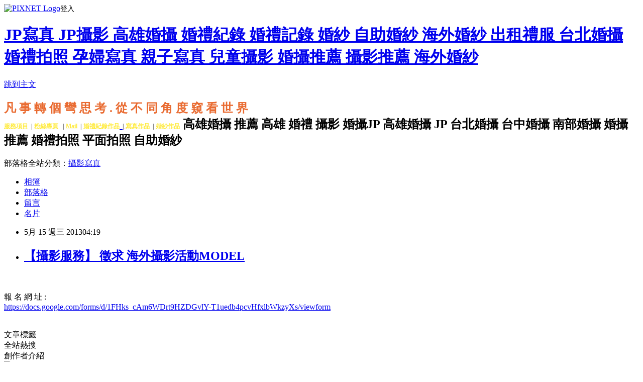

--- FILE ---
content_type: text/html; charset=utf-8
request_url: https://jpfoto.pixnet.net/blog/posts/9235805279
body_size: 21847
content:
<!DOCTYPE html><html lang="zh-TW"><head><meta charSet="utf-8"/><meta name="viewport" content="width=device-width, initial-scale=1"/><link rel="stylesheet" href="https://static.1px.tw/blog-next/_next/static/chunks/b1e52b495cc0137c.css" data-precedence="next"/><link rel="stylesheet" href="https://static.1px.tw/blog-next/public/fix.css?v=202601222201" type="text/css" data-precedence="medium"/><link rel="stylesheet" href="https://s3.1px.tw/blog/theme/choc/iframe-popup.css?v=202601222201" type="text/css" data-precedence="medium"/><link rel="stylesheet" href="https://s3.1px.tw/blog/theme/choc/plugins.min.css?v=202601222201" type="text/css" data-precedence="medium"/><link rel="stylesheet" href="https://s3.1px.tw/blog/theme/choc/openid-comment.css?v=202601222201" type="text/css" data-precedence="medium"/><link rel="stylesheet" href="https://s3.1px.tw/blog/theme/choc/style.min.css?v=202601222201" type="text/css" data-precedence="medium"/><link rel="stylesheet" href="https://s3.1px.tw/blog/theme/choc/main.min.css?v=202601222201" type="text/css" data-precedence="medium"/><link rel="stylesheet" href="https://pimg.1px.tw/jpfoto/assets/jpfoto.css?v=202601222201" type="text/css" data-precedence="medium"/><link rel="stylesheet" href="https://s3.1px.tw/blog/theme/choc/author-info.css?v=202601222201" type="text/css" data-precedence="medium"/><link rel="stylesheet" href="https://s3.1px.tw/blog/theme/choc/idlePop.min.css?v=202601222201" type="text/css" data-precedence="medium"/><link rel="preload" as="script" fetchPriority="low" href="https://static.1px.tw/blog-next/_next/static/chunks/94688e2baa9fea03.js"/><script src="https://static.1px.tw/blog-next/_next/static/chunks/41eaa5427c45ebcc.js" async=""></script><script src="https://static.1px.tw/blog-next/_next/static/chunks/e2c6231760bc85bd.js" async=""></script><script src="https://static.1px.tw/blog-next/_next/static/chunks/94bde6376cf279be.js" async=""></script><script src="https://static.1px.tw/blog-next/_next/static/chunks/426b9d9d938a9eb4.js" async=""></script><script src="https://static.1px.tw/blog-next/_next/static/chunks/turbopack-5021d21b4b170dda.js" async=""></script><script src="https://static.1px.tw/blog-next/_next/static/chunks/ff1a16fafef87110.js" async=""></script><script src="https://static.1px.tw/blog-next/_next/static/chunks/e308b2b9ce476a3e.js" async=""></script><script src="https://static.1px.tw/blog-next/_next/static/chunks/169ce1e25068f8ff.js" async=""></script><script src="https://static.1px.tw/blog-next/_next/static/chunks/d3c6eed28c1dd8e2.js" async=""></script><script src="https://static.1px.tw/blog-next/_next/static/chunks/d4d39cfc2a072218.js" async=""></script><script src="https://static.1px.tw/blog-next/_next/static/chunks/6a5d72c05b9cd4ba.js" async=""></script><script src="https://static.1px.tw/blog-next/_next/static/chunks/8af6103cf1375f47.js" async=""></script><script src="https://static.1px.tw/blog-next/_next/static/chunks/e90cbf588986111c.js" async=""></script><script src="https://static.1px.tw/blog-next/_next/static/chunks/6fc86f1438482192.js" async=""></script><script src="https://static.1px.tw/blog-next/_next/static/chunks/6d1100e43ad18157.js" async=""></script><script src="https://static.1px.tw/blog-next/_next/static/chunks/c2622454eda6e045.js" async=""></script><script src="https://static.1px.tw/blog-next/_next/static/chunks/ed01c75076819ebd.js" async=""></script><script src="https://static.1px.tw/blog-next/_next/static/chunks/a4df8fc19a9a82e6.js" async=""></script><title>【攝影服務】 徵求 海外攝影活動MODEL</title><meta name="description" content="報 名 網 址 : https://docs.google.com/forms/d/1FHks_cAm6WDrt9HZDGvlY-T1uedb4pcvHfxlbWkzyXs/viewform "/><meta name="author" content="JP寫真 JP攝影 高雄婚攝 婚禮紀錄 婚禮記錄  婚紗 自助婚紗 海外婚紗 出租禮服 台北婚攝  婚禮拍照 孕婦寫真 親子寫真 兒童攝影 婚攝推薦 攝影推薦 海外婚紗"/><meta name="google-adsense-platform-account" content="pub-2647689032095179"/><meta name="fb:app_id" content="101730233200171"/><link rel="canonical" href="https://jpfoto.pixnet.net/blog/posts/9235805279"/><meta property="og:title" content="【攝影服務】 徵求 海外攝影活動MODEL"/><meta property="og:description" content="報 名 網 址 : https://docs.google.com/forms/d/1FHks_cAm6WDrt9HZDGvlY-T1uedb4pcvHfxlbWkzyXs/viewform "/><meta property="og:url" content="https://jpfoto.pixnet.net/blog/posts/9235805279"/><meta property="og:image" content="https://pimg.1px.tw/jpfoto/1379013979-2057727975.jpg"/><meta property="og:type" content="article"/><meta name="twitter:card" content="summary_large_image"/><meta name="twitter:title" content="【攝影服務】 徵求 海外攝影活動MODEL"/><meta name="twitter:description" content="報 名 網 址 : https://docs.google.com/forms/d/1FHks_cAm6WDrt9HZDGvlY-T1uedb4pcvHfxlbWkzyXs/viewform "/><meta name="twitter:image" content="https://pimg.1px.tw/jpfoto/1379013979-2057727975.jpg"/><link rel="icon" href="/favicon.ico?favicon.a62c60e0.ico" sizes="32x32" type="image/x-icon"/><script src="https://static.1px.tw/blog-next/_next/static/chunks/a6dad97d9634a72d.js" noModule=""></script></head><body><!--$--><!--/$--><!--$?--><template id="B:0"></template><!--/$--><script>requestAnimationFrame(function(){$RT=performance.now()});</script><script src="https://static.1px.tw/blog-next/_next/static/chunks/94688e2baa9fea03.js" id="_R_" async=""></script><div hidden id="S:0"><script id="pixnet-vars">
        window.PIXNET = {
          post_id: "9235805279",
          name: "jpfoto",
          user_id: 0,
          blog_id: "4431562",
          display_ads: true,
          ad_options: {"chictrip":false}
        };
      </script><script type="text/javascript" src="https://code.jquery.com/jquery-latest.min.js"></script><script id="json-ld-article-script" type="application/ld+json">{"@context":"https:\u002F\u002Fschema.org","@type":"BlogPosting","isAccessibleForFree":true,"mainEntityOfPage":{"@type":"WebPage","@id":"https:\u002F\u002Fjpfoto.pixnet.net\u002Fblog\u002Fposts\u002F9235805279"},"headline":"【攝影服務】 徵求 海外攝影活動MODEL","description":"\u003Cimg src=\"http:\u002F\u002Fpic.pimg.tw\u002Fjpfoto\u002F1379013979-2057727975.jpg\"\u003E\u003Cbr \u002F\u003E\u003C!-- Origin Article URL: http:\u002F\u002Fwww.wretch.cc\u002Fblog\u002Fdesignjoe\u002F11648060 --\u003E\u003Cbr\u003E報 名 網 址 : \u003Cbr\u003Ehttps:\u002F\u002Fdocs.google.com\u002Fforms\u002Fd\u002F1FHks_cAm6WDrt9HZDGvlY-T1uedb4pcvHfxlbWkzyXs\u002Fviewform\u003Cbr\u003E \u003Cbr\u003E","articleBody":"\u003C!-- Origin Article URL: http:\u002F\u002Fwww.wretch.cc\u002Fblog\u002Fdesignjoe\u002F11648060 --\u003E\n\u003Cimg src=\"https:\u002F\u002Fpimg.1px.tw\u002Fjpfoto\u002F1379013979-2057727975.jpg\"\u003E\u003Cbr\u003E\u003Cbr\u003E\u003Cspan style=\"font-weight:bold;\"\u003E報 名 網 址 :&nbsp;\u003C\u002Fspan\u003E\u003Cbr\u003E\u003Ca href=\"https:\u002F\u002Fdocs.google.com\u002Fforms\u002Fd\u002F1FHks_cAm6WDrt9HZDGvlY-T1uedb4pcvHfxlbWkzyXs\u002Fviewform\" target=\"_blank\" style=\"color:#3b5998;cursor:pointer;text-decoration:none;font-size:14px;line-height:18px;font-family:yui-tmp;\"\u003Ehttps:\u002F\u002Fdocs.google.com\u002Fforms\u002Fd\u002F1FHks_cAm6WDrt9HZDGvlY-T1uedb4pcvHfxlbWkzyXs\u002Fviewform\u003C\u002Fa\u003E\u003Cbr\u003E\u003Cspan\u003E&nbsp;\u003C\u002Fspan\u003E\u003Cspan\u003E\u003Cbr\u003E\u003C\u002Fspan\u003E\u003Cspan\u003E\u003Cbr\u003E\u003C\u002Fspan\u003E","image":["https:\u002F\u002Fpimg.1px.tw\u002Fjpfoto\u002F1379013979-2057727975.jpg"],"author":{"@type":"Person","name":"JP寫真 JP攝影 高雄婚攝 婚禮紀錄 婚禮記錄  婚紗 自助婚紗 海外婚紗 出租禮服 台北婚攝  婚禮拍照 孕婦寫真 親子寫真 兒童攝影 婚攝推薦 攝影推薦 海外婚紗","url":"https:\u002F\u002Fwww.pixnet.net\u002Fpcard\u002Fjpfoto"},"publisher":{"@type":"Organization","name":"JP寫真 JP攝影 高雄婚攝 婚禮紀錄 婚禮記錄  婚紗 自助婚紗 海外婚紗 出租禮服 台北婚攝  婚禮拍照 孕婦寫真 親子寫真 兒童攝影 婚攝推薦 攝影推薦 海外婚紗","logo":{"@type":"ImageObject","url":"https:\u002F\u002Fs3.1px.tw\u002Fblog\u002Fcommon\u002Favatar\u002Fblog_cover_light.jpg"}},"datePublished":"2013-05-14T20:19:32.000Z","dateModified":"","keywords":[],"articleSection":"◆ 攝影服務"}</script><template id="P:1"></template><template id="P:2"></template><template id="P:3"></template><section aria-label="Notifications alt+T" tabindex="-1" aria-live="polite" aria-relevant="additions text" aria-atomic="false"></section></div><script>(self.__next_f=self.__next_f||[]).push([0])</script><script>self.__next_f.push([1,"1:\"$Sreact.fragment\"\n3:I[39756,[\"https://static.1px.tw/blog-next/_next/static/chunks/ff1a16fafef87110.js\",\"https://static.1px.tw/blog-next/_next/static/chunks/e308b2b9ce476a3e.js\"],\"default\"]\n4:I[53536,[\"https://static.1px.tw/blog-next/_next/static/chunks/ff1a16fafef87110.js\",\"https://static.1px.tw/blog-next/_next/static/chunks/e308b2b9ce476a3e.js\"],\"default\"]\n6:I[97367,[\"https://static.1px.tw/blog-next/_next/static/chunks/ff1a16fafef87110.js\",\"https://static.1px.tw/blog-next/_next/static/chunks/e308b2b9ce476a3e.js\"],\"OutletBoundary\"]\n8:I[97367,[\"https://static.1px.tw/blog-next/_next/static/chunks/ff1a16fafef87110.js\",\"https://static.1px.tw/blog-next/_next/static/chunks/e308b2b9ce476a3e.js\"],\"ViewportBoundary\"]\na:I[97367,[\"https://static.1px.tw/blog-next/_next/static/chunks/ff1a16fafef87110.js\",\"https://static.1px.tw/blog-next/_next/static/chunks/e308b2b9ce476a3e.js\"],\"MetadataBoundary\"]\nc:I[63491,[\"https://static.1px.tw/blog-next/_next/static/chunks/169ce1e25068f8ff.js\",\"https://static.1px.tw/blog-next/_next/static/chunks/d3c6eed28c1dd8e2.js\"],\"default\"]\n:HL[\"https://static.1px.tw/blog-next/_next/static/chunks/b1e52b495cc0137c.css\",\"style\"]\n"])</script><script>self.__next_f.push([1,"0:{\"P\":null,\"b\":\"JQ_Jy432Rf5mCJvB01Y9Z\",\"c\":[\"\",\"blog\",\"posts\",\"9235805279\"],\"q\":\"\",\"i\":false,\"f\":[[[\"\",{\"children\":[\"blog\",{\"children\":[\"posts\",{\"children\":[[\"id\",\"9235805279\",\"d\"],{\"children\":[\"__PAGE__\",{}]}]}]}]},\"$undefined\",\"$undefined\",true],[[\"$\",\"$1\",\"c\",{\"children\":[[[\"$\",\"script\",\"script-0\",{\"src\":\"https://static.1px.tw/blog-next/_next/static/chunks/d4d39cfc2a072218.js\",\"async\":true,\"nonce\":\"$undefined\"}],[\"$\",\"script\",\"script-1\",{\"src\":\"https://static.1px.tw/blog-next/_next/static/chunks/6a5d72c05b9cd4ba.js\",\"async\":true,\"nonce\":\"$undefined\"}],[\"$\",\"script\",\"script-2\",{\"src\":\"https://static.1px.tw/blog-next/_next/static/chunks/8af6103cf1375f47.js\",\"async\":true,\"nonce\":\"$undefined\"}]],\"$L2\"]}],{\"children\":[[\"$\",\"$1\",\"c\",{\"children\":[null,[\"$\",\"$L3\",null,{\"parallelRouterKey\":\"children\",\"error\":\"$undefined\",\"errorStyles\":\"$undefined\",\"errorScripts\":\"$undefined\",\"template\":[\"$\",\"$L4\",null,{}],\"templateStyles\":\"$undefined\",\"templateScripts\":\"$undefined\",\"notFound\":\"$undefined\",\"forbidden\":\"$undefined\",\"unauthorized\":\"$undefined\"}]]}],{\"children\":[[\"$\",\"$1\",\"c\",{\"children\":[null,[\"$\",\"$L3\",null,{\"parallelRouterKey\":\"children\",\"error\":\"$undefined\",\"errorStyles\":\"$undefined\",\"errorScripts\":\"$undefined\",\"template\":[\"$\",\"$L4\",null,{}],\"templateStyles\":\"$undefined\",\"templateScripts\":\"$undefined\",\"notFound\":\"$undefined\",\"forbidden\":\"$undefined\",\"unauthorized\":\"$undefined\"}]]}],{\"children\":[[\"$\",\"$1\",\"c\",{\"children\":[null,[\"$\",\"$L3\",null,{\"parallelRouterKey\":\"children\",\"error\":\"$undefined\",\"errorStyles\":\"$undefined\",\"errorScripts\":\"$undefined\",\"template\":[\"$\",\"$L4\",null,{}],\"templateStyles\":\"$undefined\",\"templateScripts\":\"$undefined\",\"notFound\":\"$undefined\",\"forbidden\":\"$undefined\",\"unauthorized\":\"$undefined\"}]]}],{\"children\":[[\"$\",\"$1\",\"c\",{\"children\":[\"$L5\",[[\"$\",\"link\",\"0\",{\"rel\":\"stylesheet\",\"href\":\"https://static.1px.tw/blog-next/_next/static/chunks/b1e52b495cc0137c.css\",\"precedence\":\"next\",\"crossOrigin\":\"$undefined\",\"nonce\":\"$undefined\"}],[\"$\",\"script\",\"script-0\",{\"src\":\"https://static.1px.tw/blog-next/_next/static/chunks/6fc86f1438482192.js\",\"async\":true,\"nonce\":\"$undefined\"}],[\"$\",\"script\",\"script-1\",{\"src\":\"https://static.1px.tw/blog-next/_next/static/chunks/6d1100e43ad18157.js\",\"async\":true,\"nonce\":\"$undefined\"}],[\"$\",\"script\",\"script-2\",{\"src\":\"https://static.1px.tw/blog-next/_next/static/chunks/c2622454eda6e045.js\",\"async\":true,\"nonce\":\"$undefined\"}],[\"$\",\"script\",\"script-3\",{\"src\":\"https://static.1px.tw/blog-next/_next/static/chunks/ed01c75076819ebd.js\",\"async\":true,\"nonce\":\"$undefined\"}],[\"$\",\"script\",\"script-4\",{\"src\":\"https://static.1px.tw/blog-next/_next/static/chunks/a4df8fc19a9a82e6.js\",\"async\":true,\"nonce\":\"$undefined\"}]],[\"$\",\"$L6\",null,{\"children\":\"$@7\"}]]}],{},null,false,false]},null,false,false]},null,false,false]},null,false,false]},null,false,false],[\"$\",\"$1\",\"h\",{\"children\":[null,[\"$\",\"$L8\",null,{\"children\":\"$@9\"}],[\"$\",\"$La\",null,{\"children\":\"$@b\"}],null]}],false]],\"m\":\"$undefined\",\"G\":[\"$c\",[]],\"S\":false}\n"])</script><script>self.__next_f.push([1,"9:[[\"$\",\"meta\",\"0\",{\"charSet\":\"utf-8\"}],[\"$\",\"meta\",\"1\",{\"name\":\"viewport\",\"content\":\"width=device-width, initial-scale=1\"}]]\n"])</script><script>self.__next_f.push([1,"d:I[79520,[\"https://static.1px.tw/blog-next/_next/static/chunks/d4d39cfc2a072218.js\",\"https://static.1px.tw/blog-next/_next/static/chunks/6a5d72c05b9cd4ba.js\",\"https://static.1px.tw/blog-next/_next/static/chunks/8af6103cf1375f47.js\"],\"\"]\n10:I[2352,[\"https://static.1px.tw/blog-next/_next/static/chunks/d4d39cfc2a072218.js\",\"https://static.1px.tw/blog-next/_next/static/chunks/6a5d72c05b9cd4ba.js\",\"https://static.1px.tw/blog-next/_next/static/chunks/8af6103cf1375f47.js\"],\"AdultWarningModal\"]\n11:I[69182,[\"https://static.1px.tw/blog-next/_next/static/chunks/d4d39cfc2a072218.js\",\"https://static.1px.tw/blog-next/_next/static/chunks/6a5d72c05b9cd4ba.js\",\"https://static.1px.tw/blog-next/_next/static/chunks/8af6103cf1375f47.js\"],\"HydrationComplete\"]\n12:I[12985,[\"https://static.1px.tw/blog-next/_next/static/chunks/d4d39cfc2a072218.js\",\"https://static.1px.tw/blog-next/_next/static/chunks/6a5d72c05b9cd4ba.js\",\"https://static.1px.tw/blog-next/_next/static/chunks/8af6103cf1375f47.js\"],\"NuqsAdapter\"]\n13:I[82782,[\"https://static.1px.tw/blog-next/_next/static/chunks/d4d39cfc2a072218.js\",\"https://static.1px.tw/blog-next/_next/static/chunks/6a5d72c05b9cd4ba.js\",\"https://static.1px.tw/blog-next/_next/static/chunks/8af6103cf1375f47.js\"],\"RefineContext\"]\n14:I[29306,[\"https://static.1px.tw/blog-next/_next/static/chunks/d4d39cfc2a072218.js\",\"https://static.1px.tw/blog-next/_next/static/chunks/6a5d72c05b9cd4ba.js\",\"https://static.1px.tw/blog-next/_next/static/chunks/8af6103cf1375f47.js\",\"https://static.1px.tw/blog-next/_next/static/chunks/e90cbf588986111c.js\",\"https://static.1px.tw/blog-next/_next/static/chunks/d3c6eed28c1dd8e2.js\"],\"default\"]\n2:[\"$\",\"html\",null,{\"lang\":\"zh-TW\",\"children\":[[\"$\",\"$Ld\",null,{\"id\":\"google-tag-manager\",\"strategy\":\"afterInteractive\",\"children\":\"\\n(function(w,d,s,l,i){w[l]=w[l]||[];w[l].push({'gtm.start':\\nnew Date().getTime(),event:'gtm.js'});var f=d.getElementsByTagName(s)[0],\\nj=d.createElement(s),dl=l!='dataLayer'?'\u0026l='+l:'';j.async=true;j.src=\\n'https://www.googletagmanager.com/gtm.js?id='+i+dl;f.parentNode.insertBefore(j,f);\\n})(window,document,'script','dataLayer','GTM-TRLQMPKX');\\n  \"}],\"$Le\",\"$Lf\",[\"$\",\"body\",null,{\"children\":[[\"$\",\"$L10\",null,{\"display\":false}],[\"$\",\"$L11\",null,{}],[\"$\",\"$L12\",null,{\"children\":[\"$\",\"$L13\",null,{\"children\":[\"$\",\"$L3\",null,{\"parallelRouterKey\":\"children\",\"error\":\"$undefined\",\"errorStyles\":\"$undefined\",\"errorScripts\":\"$undefined\",\"template\":[\"$\",\"$L4\",null,{}],\"templateStyles\":\"$undefined\",\"templateScripts\":\"$undefined\",\"notFound\":[[\"$\",\"$L14\",null,{}],[]],\"forbidden\":\"$undefined\",\"unauthorized\":\"$undefined\"}]}]}]]}]]}]\n"])</script><script>self.__next_f.push([1,"e:null\nf:null\n"])</script><script>self.__next_f.push([1,"16:I[27201,[\"https://static.1px.tw/blog-next/_next/static/chunks/ff1a16fafef87110.js\",\"https://static.1px.tw/blog-next/_next/static/chunks/e308b2b9ce476a3e.js\"],\"IconMark\"]\n5:[[\"$\",\"script\",null,{\"id\":\"pixnet-vars\",\"children\":\"\\n        window.PIXNET = {\\n          post_id: \\\"9235805279\\\",\\n          name: \\\"jpfoto\\\",\\n          user_id: 0,\\n          blog_id: \\\"4431562\\\",\\n          display_ads: true,\\n          ad_options: {\\\"chictrip\\\":false}\\n        };\\n      \"}],\"$L15\"]\n"])</script><script>self.__next_f.push([1,"b:[[\"$\",\"title\",\"0\",{\"children\":\"【攝影服務】 徵求 海外攝影活動MODEL\"}],[\"$\",\"meta\",\"1\",{\"name\":\"description\",\"content\":\"報 名 網 址 : https://docs.google.com/forms/d/1FHks_cAm6WDrt9HZDGvlY-T1uedb4pcvHfxlbWkzyXs/viewform \"}],[\"$\",\"meta\",\"2\",{\"name\":\"author\",\"content\":\"JP寫真 JP攝影 高雄婚攝 婚禮紀錄 婚禮記錄  婚紗 自助婚紗 海外婚紗 出租禮服 台北婚攝  婚禮拍照 孕婦寫真 親子寫真 兒童攝影 婚攝推薦 攝影推薦 海外婚紗\"}],[\"$\",\"meta\",\"3\",{\"name\":\"google-adsense-platform-account\",\"content\":\"pub-2647689032095179\"}],[\"$\",\"meta\",\"4\",{\"name\":\"fb:app_id\",\"content\":\"101730233200171\"}],[\"$\",\"link\",\"5\",{\"rel\":\"canonical\",\"href\":\"https://jpfoto.pixnet.net/blog/posts/9235805279\"}],[\"$\",\"meta\",\"6\",{\"property\":\"og:title\",\"content\":\"【攝影服務】 徵求 海外攝影活動MODEL\"}],[\"$\",\"meta\",\"7\",{\"property\":\"og:description\",\"content\":\"報 名 網 址 : https://docs.google.com/forms/d/1FHks_cAm6WDrt9HZDGvlY-T1uedb4pcvHfxlbWkzyXs/viewform \"}],[\"$\",\"meta\",\"8\",{\"property\":\"og:url\",\"content\":\"https://jpfoto.pixnet.net/blog/posts/9235805279\"}],[\"$\",\"meta\",\"9\",{\"property\":\"og:image\",\"content\":\"https://pimg.1px.tw/jpfoto/1379013979-2057727975.jpg\"}],[\"$\",\"meta\",\"10\",{\"property\":\"og:type\",\"content\":\"article\"}],[\"$\",\"meta\",\"11\",{\"name\":\"twitter:card\",\"content\":\"summary_large_image\"}],[\"$\",\"meta\",\"12\",{\"name\":\"twitter:title\",\"content\":\"【攝影服務】 徵求 海外攝影活動MODEL\"}],[\"$\",\"meta\",\"13\",{\"name\":\"twitter:description\",\"content\":\"報 名 網 址 : https://docs.google.com/forms/d/1FHks_cAm6WDrt9HZDGvlY-T1uedb4pcvHfxlbWkzyXs/viewform \"}],[\"$\",\"meta\",\"14\",{\"name\":\"twitter:image\",\"content\":\"https://pimg.1px.tw/jpfoto/1379013979-2057727975.jpg\"}],[\"$\",\"link\",\"15\",{\"rel\":\"icon\",\"href\":\"/favicon.ico?favicon.a62c60e0.ico\",\"sizes\":\"32x32\",\"type\":\"image/x-icon\"}],[\"$\",\"$L16\",\"16\",{}]]\n"])</script><script>self.__next_f.push([1,"7:null\n"])</script><script>self.__next_f.push([1,":HL[\"https://static.1px.tw/blog-next/public/fix.css?v=202601222201\",\"style\",{\"type\":\"text/css\"}]\n:HL[\"https://s3.1px.tw/blog/theme/choc/iframe-popup.css?v=202601222201\",\"style\",{\"type\":\"text/css\"}]\n:HL[\"https://s3.1px.tw/blog/theme/choc/plugins.min.css?v=202601222201\",\"style\",{\"type\":\"text/css\"}]\n:HL[\"https://s3.1px.tw/blog/theme/choc/openid-comment.css?v=202601222201\",\"style\",{\"type\":\"text/css\"}]\n:HL[\"https://s3.1px.tw/blog/theme/choc/style.min.css?v=202601222201\",\"style\",{\"type\":\"text/css\"}]\n:HL[\"https://s3.1px.tw/blog/theme/choc/main.min.css?v=202601222201\",\"style\",{\"type\":\"text/css\"}]\n:HL[\"https://pimg.1px.tw/jpfoto/assets/jpfoto.css?v=202601222201\",\"style\",{\"type\":\"text/css\"}]\n:HL[\"https://s3.1px.tw/blog/theme/choc/author-info.css?v=202601222201\",\"style\",{\"type\":\"text/css\"}]\n:HL[\"https://s3.1px.tw/blog/theme/choc/idlePop.min.css?v=202601222201\",\"style\",{\"type\":\"text/css\"}]\n17:T9d3,"])</script><script>self.__next_f.push([1,"{\"@context\":\"https:\\u002F\\u002Fschema.org\",\"@type\":\"BlogPosting\",\"isAccessibleForFree\":true,\"mainEntityOfPage\":{\"@type\":\"WebPage\",\"@id\":\"https:\\u002F\\u002Fjpfoto.pixnet.net\\u002Fblog\\u002Fposts\\u002F9235805279\"},\"headline\":\"【攝影服務】 徵求 海外攝影活動MODEL\",\"description\":\"\\u003Cimg src=\\\"http:\\u002F\\u002Fpic.pimg.tw\\u002Fjpfoto\\u002F1379013979-2057727975.jpg\\\"\\u003E\\u003Cbr \\u002F\\u003E\\u003C!-- Origin Article URL: http:\\u002F\\u002Fwww.wretch.cc\\u002Fblog\\u002Fdesignjoe\\u002F11648060 --\\u003E\\u003Cbr\\u003E報 名 網 址 : \\u003Cbr\\u003Ehttps:\\u002F\\u002Fdocs.google.com\\u002Fforms\\u002Fd\\u002F1FHks_cAm6WDrt9HZDGvlY-T1uedb4pcvHfxlbWkzyXs\\u002Fviewform\\u003Cbr\\u003E \\u003Cbr\\u003E\",\"articleBody\":\"\\u003C!-- Origin Article URL: http:\\u002F\\u002Fwww.wretch.cc\\u002Fblog\\u002Fdesignjoe\\u002F11648060 --\\u003E\\n\\u003Cimg src=\\\"https:\\u002F\\u002Fpimg.1px.tw\\u002Fjpfoto\\u002F1379013979-2057727975.jpg\\\"\\u003E\\u003Cbr\\u003E\\u003Cbr\\u003E\\u003Cspan style=\\\"font-weight:bold;\\\"\\u003E報 名 網 址 :\u0026nbsp;\\u003C\\u002Fspan\\u003E\\u003Cbr\\u003E\\u003Ca href=\\\"https:\\u002F\\u002Fdocs.google.com\\u002Fforms\\u002Fd\\u002F1FHks_cAm6WDrt9HZDGvlY-T1uedb4pcvHfxlbWkzyXs\\u002Fviewform\\\" target=\\\"_blank\\\" style=\\\"color:#3b5998;cursor:pointer;text-decoration:none;font-size:14px;line-height:18px;font-family:yui-tmp;\\\"\\u003Ehttps:\\u002F\\u002Fdocs.google.com\\u002Fforms\\u002Fd\\u002F1FHks_cAm6WDrt9HZDGvlY-T1uedb4pcvHfxlbWkzyXs\\u002Fviewform\\u003C\\u002Fa\\u003E\\u003Cbr\\u003E\\u003Cspan\\u003E\u0026nbsp;\\u003C\\u002Fspan\\u003E\\u003Cspan\\u003E\\u003Cbr\\u003E\\u003C\\u002Fspan\\u003E\\u003Cspan\\u003E\\u003Cbr\\u003E\\u003C\\u002Fspan\\u003E\",\"image\":[\"https:\\u002F\\u002Fpimg.1px.tw\\u002Fjpfoto\\u002F1379013979-2057727975.jpg\"],\"author\":{\"@type\":\"Person\",\"name\":\"JP寫真 JP攝影 高雄婚攝 婚禮紀錄 婚禮記錄  婚紗 自助婚紗 海外婚紗 出租禮服 台北婚攝  婚禮拍照 孕婦寫真 親子寫真 兒童攝影 婚攝推薦 攝影推薦 海外婚紗\",\"url\":\"https:\\u002F\\u002Fwww.pixnet.net\\u002Fpcard\\u002Fjpfoto\"},\"publisher\":{\"@type\":\"Organization\",\"name\":\"JP寫真 JP攝影 高雄婚攝 婚禮紀錄 婚禮記錄  婚紗 自助婚紗 海外婚紗 出租禮服 台北婚攝  婚禮拍照 孕婦寫真 親子寫真 兒童攝影 婚攝推薦 攝影推薦 海外婚紗\",\"logo\":{\"@type\":\"ImageObject\",\"url\":\"https:\\u002F\\u002Fs3.1px.tw\\u002Fblog\\u002Fcommon\\u002Favatar\\u002Fblog_cover_light.jpg\"}},\"datePublished\":\"2013-05-14T20:19:32.000Z\",\"dateModified\":\"\",\"keywords\":[],\"articleSection\":\"◆ 攝影服務\"}"])</script><script>self.__next_f.push([1,"15:[[[[\"$\",\"link\",\"https://static.1px.tw/blog-next/public/fix.css?v=202601222201\",{\"rel\":\"stylesheet\",\"href\":\"https://static.1px.tw/blog-next/public/fix.css?v=202601222201\",\"type\":\"text/css\",\"precedence\":\"medium\"}],[\"$\",\"link\",\"https://s3.1px.tw/blog/theme/choc/iframe-popup.css?v=202601222201\",{\"rel\":\"stylesheet\",\"href\":\"https://s3.1px.tw/blog/theme/choc/iframe-popup.css?v=202601222201\",\"type\":\"text/css\",\"precedence\":\"medium\"}],[\"$\",\"link\",\"https://s3.1px.tw/blog/theme/choc/plugins.min.css?v=202601222201\",{\"rel\":\"stylesheet\",\"href\":\"https://s3.1px.tw/blog/theme/choc/plugins.min.css?v=202601222201\",\"type\":\"text/css\",\"precedence\":\"medium\"}],[\"$\",\"link\",\"https://s3.1px.tw/blog/theme/choc/openid-comment.css?v=202601222201\",{\"rel\":\"stylesheet\",\"href\":\"https://s3.1px.tw/blog/theme/choc/openid-comment.css?v=202601222201\",\"type\":\"text/css\",\"precedence\":\"medium\"}],[\"$\",\"link\",\"https://s3.1px.tw/blog/theme/choc/style.min.css?v=202601222201\",{\"rel\":\"stylesheet\",\"href\":\"https://s3.1px.tw/blog/theme/choc/style.min.css?v=202601222201\",\"type\":\"text/css\",\"precedence\":\"medium\"}],[\"$\",\"link\",\"https://s3.1px.tw/blog/theme/choc/main.min.css?v=202601222201\",{\"rel\":\"stylesheet\",\"href\":\"https://s3.1px.tw/blog/theme/choc/main.min.css?v=202601222201\",\"type\":\"text/css\",\"precedence\":\"medium\"}],[\"$\",\"link\",\"https://pimg.1px.tw/jpfoto/assets/jpfoto.css?v=202601222201\",{\"rel\":\"stylesheet\",\"href\":\"https://pimg.1px.tw/jpfoto/assets/jpfoto.css?v=202601222201\",\"type\":\"text/css\",\"precedence\":\"medium\"}],[\"$\",\"link\",\"https://s3.1px.tw/blog/theme/choc/author-info.css?v=202601222201\",{\"rel\":\"stylesheet\",\"href\":\"https://s3.1px.tw/blog/theme/choc/author-info.css?v=202601222201\",\"type\":\"text/css\",\"precedence\":\"medium\"}],[\"$\",\"link\",\"https://s3.1px.tw/blog/theme/choc/idlePop.min.css?v=202601222201\",{\"rel\":\"stylesheet\",\"href\":\"https://s3.1px.tw/blog/theme/choc/idlePop.min.css?v=202601222201\",\"type\":\"text/css\",\"precedence\":\"medium\"}]],[\"$\",\"script\",null,{\"type\":\"text/javascript\",\"src\":\"https://code.jquery.com/jquery-latest.min.js\"}]],[[\"$\",\"script\",null,{\"id\":\"json-ld-article-script\",\"type\":\"application/ld+json\",\"dangerouslySetInnerHTML\":{\"__html\":\"$17\"}}],\"$L18\"],\"$L19\",\"$L1a\"]\n"])</script><script>self.__next_f.push([1,"1c:I[5479,[\"https://static.1px.tw/blog-next/_next/static/chunks/d4d39cfc2a072218.js\",\"https://static.1px.tw/blog-next/_next/static/chunks/6a5d72c05b9cd4ba.js\",\"https://static.1px.tw/blog-next/_next/static/chunks/8af6103cf1375f47.js\",\"https://static.1px.tw/blog-next/_next/static/chunks/6fc86f1438482192.js\",\"https://static.1px.tw/blog-next/_next/static/chunks/6d1100e43ad18157.js\",\"https://static.1px.tw/blog-next/_next/static/chunks/c2622454eda6e045.js\",\"https://static.1px.tw/blog-next/_next/static/chunks/ed01c75076819ebd.js\",\"https://static.1px.tw/blog-next/_next/static/chunks/a4df8fc19a9a82e6.js\"],\"default\"]\n18:[\"$\",\"script\",null,{\"id\":\"json-ld-breadcrumb-script\",\"type\":\"application/ld+json\",\"dangerouslySetInnerHTML\":{\"__html\":\"{\\\"@context\\\":\\\"https:\\\\u002F\\\\u002Fschema.org\\\",\\\"@type\\\":\\\"BreadcrumbList\\\",\\\"itemListElement\\\":[{\\\"@type\\\":\\\"ListItem\\\",\\\"position\\\":1,\\\"name\\\":\\\"首頁\\\",\\\"item\\\":\\\"https:\\\\u002F\\\\u002Fjpfoto.pixnet.net\\\"},{\\\"@type\\\":\\\"ListItem\\\",\\\"position\\\":2,\\\"name\\\":\\\"部落格\\\",\\\"item\\\":\\\"https:\\\\u002F\\\\u002Fjpfoto.pixnet.net\\\\u002Fblog\\\"},{\\\"@type\\\":\\\"ListItem\\\",\\\"position\\\":3,\\\"name\\\":\\\"文章\\\",\\\"item\\\":\\\"https:\\\\u002F\\\\u002Fjpfoto.pixnet.net\\\\u002Fblog\\\\u002Fposts\\\"},{\\\"@type\\\":\\\"ListItem\\\",\\\"position\\\":4,\\\"name\\\":\\\"【攝影服務】 徵求 海外攝影活動MODEL\\\",\\\"item\\\":\\\"https:\\\\u002F\\\\u002Fjpfoto.pixnet.net\\\\u002Fblog\\\\u002Fposts\\\\u002F9235805279\\\"}]}\"}}]\n1b:T7e2,"])</script><script>self.__next_f.push([1,"\u003cfont color=\"#E96B31\"\u003e凡 事 轉 個 彎 思 考 . 從 不 同 角 度 窺 看 世 界 \u003c/font\u003e\u003cbr/\u003e\n\u003cspan style=\"color:#ff4040;line-height:1.22;\"\u003e\u003cfont style=\"font-size:12px;\"\u003e \u003c/font\u003e\u003c/span\u003e\u003ca style=\"line-height:1.22;\" href=\"http://jpfoto.pixnet.net/blog/post/235805285\"\u003e\u003cfont style=\"color:#FFEB40;font-size:12px;\"\u003e服務項目\u003c/font\u003e\u003c/a\u003e\n\n\n\n\n\u003cspan style=\"color:#ff409f;line-height:1.22;\"\u003e\u003cfont style=\"font-size:12px;\"\u003e \u003cfont style=\"color:#5b5b5b;\"\u003e|\u003c/font\u003e \u003c/font\u003e\u003c/span\u003e\u003ca style=\"line-height:1.22;\" href=\"http://www.facebook.com/JPhoto.tw\"\u003e\u003cfont style=\"color:#FFEB40;font-size:12px;\"\u003e粉絲專頁\u003c/font\u003e\u003c/a\u003e\n\n\u003cspan style=\"color:#ff409f;line-height:1.22;\"\u003e\u003cfont style=\"font-size:12px;\"\u003e \u003cfont color=\"#5b5b5b\"\u003e|\u003c/font\u003e \u003c/font\u003e\u003c/span\u003e\u003ca style=\"line-height:1.22;\" href=\"http://fashion.piliapp.com/tool/show-email/?email=jpwedding.tw@gmail.com\u0026ref=show\"\u003e\u003cfont style=\"color:#FFEB40;font-size:12px;\"\u003eMail\u003c/font\u003e\u003c/a\u003e\n\n\u003cspan style=\"color:#ff409f;line-height:1.22;\"\u003e\u003cfont style=\"font-size:12px;\"\u003e \u003cfont style=\"color:#5b5b5b;\"\u003e|\u003c/font\u003e \u003c/font\u003e\u003c/span\u003e\u003ca style=\"line-height:1.22;\" href=\"http://www.jpfoto77.com/23130311502031621697.html\"\u003e\u003cfont style=\"color:#FFEB40;font-size:12px;\"\u003e婚禮紀錄作品\u003c/font\u003e \n\n\u003cspan style=\"color:#ff409f;line-height:1.22;\"\u003e\u003cfont style=\"font-size:12px;\"\u003e \u003cfont style=\"color:#5b5b5b;\"\u003e|\u003c/font\u003e \u003c/font\u003e\u003c/span\u003e\u003ca style=\"line-height:1.22;\" href=\"http://jpfoto.pixnet.net/blog/category/3330971\"\u003e\u003cfont style=\"color:#FFEB40;font-size:12px;\"\u003e寫真作品\u003c/font\u003e\u003c/a\u003e\n\n\u003cspan style=\"color:#ff409f;line-height:1.22;\"\u003e\u003cfont style=\"font-size:12px;\"\u003e \u003cfont style=\"color:#5b5b5b;\"\u003e|\u003c/font\u003e \u003c/font\u003e\u003c/span\u003e\u003ca style=\"line-height:1.22;\" href=\"http://www.jpfoto77.com/23130320232031621697.html\"\u003e\u003cfont style=\"color:#FFEB40;font-size:12px;\"\u003e婚紗作品\u003c/font\u003e\u003c/a\u003e\u003c/a\u003e\n\u003cscript async src=\"//pic.sopili.net/move/allviews/user/jpfoto.js\" id=\"allviews\"\u003e\u003c/script\u003e\n\n\n高雄婚攝 推薦 高雄 婚禮 攝影 婚攝JP 高雄婚攝 JP 台北婚攝 台中婚攝 南部婚攝 婚攝推薦 婚禮拍照 平面拍照 自助婚紗"])</script><script>self.__next_f.push([1,"1a:[\"$\",\"div\",null,{\"className\":\"main-container\",\"children\":[[\"$\",\"div\",null,{\"id\":\"pixnet-ad-before_header\",\"className\":\"pixnet-ad-placement\"}],[\"$\",\"div\",null,{\"id\":\"body-div\",\"children\":[[\"$\",\"div\",null,{\"id\":\"container\",\"children\":[[\"$\",\"div\",null,{\"id\":\"container2\",\"children\":[[\"$\",\"div\",null,{\"id\":\"container3\",\"children\":[[\"$\",\"div\",null,{\"id\":\"header\",\"children\":[[\"$\",\"div\",null,{\"id\":\"banner\",\"children\":[[\"$\",\"h1\",null,{\"children\":[\"$\",\"a\",null,{\"href\":\"https://jpfoto.pixnet.net/blog\",\"children\":\"JP寫真 JP攝影 高雄婚攝 婚禮紀錄 婚禮記錄  婚紗 自助婚紗 海外婚紗 出租禮服 台北婚攝  婚禮拍照 孕婦寫真 親子寫真 兒童攝影 婚攝推薦 攝影推薦 海外婚紗\"}]}],[\"$\",\"p\",null,{\"className\":\"skiplink\",\"children\":[\"$\",\"a\",null,{\"href\":\"#article-area\",\"title\":\"skip the page header to the main content\",\"children\":\"跳到主文\"}]}],[\"$\",\"h2\",null,{\"suppressHydrationWarning\":true,\"dangerouslySetInnerHTML\":{\"__html\":\"$1b\"}}],[\"$\",\"p\",null,{\"id\":\"blog-category\",\"children\":[\"部落格全站分類：\",[\"$\",\"a\",null,{\"href\":\"#\",\"children\":\"攝影寫真\"}]]}]]}],[\"$\",\"ul\",null,{\"id\":\"navigation\",\"children\":[[\"$\",\"li\",null,{\"className\":\"navigation-links\",\"id\":\"link-album\",\"children\":[\"$\",\"a\",null,{\"href\":\"/albums\",\"title\":\"go to gallery page of this user\",\"children\":\"相簿\"}]}],[\"$\",\"li\",null,{\"className\":\"navigation-links\",\"id\":\"link-blog\",\"children\":[\"$\",\"a\",null,{\"href\":\"https://jpfoto.pixnet.net/blog\",\"title\":\"go to index page of this blog\",\"children\":\"部落格\"}]}],[\"$\",\"li\",null,{\"className\":\"navigation-links\",\"id\":\"link-guestbook\",\"children\":[\"$\",\"a\",null,{\"id\":\"guestbook\",\"data-msg\":\"尚未安裝留言板，無法進行留言\",\"data-action\":\"none\",\"href\":\"#\",\"title\":\"go to guestbook page of this user\",\"children\":\"留言\"}]}],[\"$\",\"li\",null,{\"className\":\"navigation-links\",\"id\":\"link-profile\",\"children\":[\"$\",\"a\",null,{\"href\":\"https://www.pixnet.net/pcard/jpfoto\",\"title\":\"go to profile page of this user\",\"children\":\"名片\"}]}]]}]]}],[\"$\",\"div\",null,{\"id\":\"main\",\"children\":[[\"$\",\"div\",null,{\"id\":\"content\",\"children\":[[\"$\",\"$L1c\",null,{\"data\":\"$undefined\"}],[\"$\",\"div\",null,{\"id\":\"article-area\",\"children\":[\"$\",\"div\",null,{\"id\":\"article-box\",\"children\":[\"$\",\"div\",null,{\"className\":\"article\",\"children\":[\"$L1d\",\"$L1e\",\"$L1f\",\"$L20\"]}]}]}]]}],\"$L21\"]}],\"$L22\"]}],\"$L23\",\"$L24\",\"$L25\",\"$L26\"]}],\"$L27\",\"$L28\",\"$L29\",\"$L2a\"]}],\"$L2b\",\"$L2c\",\"$L2d\",\"$L2e\"]}]]}]\n"])</script><script>self.__next_f.push([1,"2f:I[38045,[\"https://static.1px.tw/blog-next/_next/static/chunks/d4d39cfc2a072218.js\",\"https://static.1px.tw/blog-next/_next/static/chunks/6a5d72c05b9cd4ba.js\",\"https://static.1px.tw/blog-next/_next/static/chunks/8af6103cf1375f47.js\",\"https://static.1px.tw/blog-next/_next/static/chunks/6fc86f1438482192.js\",\"https://static.1px.tw/blog-next/_next/static/chunks/6d1100e43ad18157.js\",\"https://static.1px.tw/blog-next/_next/static/chunks/c2622454eda6e045.js\",\"https://static.1px.tw/blog-next/_next/static/chunks/ed01c75076819ebd.js\",\"https://static.1px.tw/blog-next/_next/static/chunks/a4df8fc19a9a82e6.js\"],\"ArticleHead\"]\n30:I[89076,[\"https://static.1px.tw/blog-next/_next/static/chunks/d4d39cfc2a072218.js\",\"https://static.1px.tw/blog-next/_next/static/chunks/6a5d72c05b9cd4ba.js\",\"https://static.1px.tw/blog-next/_next/static/chunks/8af6103cf1375f47.js\",\"https://static.1px.tw/blog-next/_next/static/chunks/6fc86f1438482192.js\",\"https://static.1px.tw/blog-next/_next/static/chunks/6d1100e43ad18157.js\",\"https://static.1px.tw/blog-next/_next/static/chunks/c2622454eda6e045.js\",\"https://static.1px.tw/blog-next/_next/static/chunks/ed01c75076819ebd.js\",\"https://static.1px.tw/blog-next/_next/static/chunks/a4df8fc19a9a82e6.js\"],\"ArticleContentInner\"]\n31:I[89697,[\"https://static.1px.tw/blog-next/_next/static/chunks/d4d39cfc2a072218.js\",\"https://static.1px.tw/blog-next/_next/static/chunks/6a5d72c05b9cd4ba.js\",\"https://static.1px.tw/blog-next/_next/static/chunks/8af6103cf1375f47.js\",\"https://static.1px.tw/blog-next/_next/static/chunks/6fc86f1438482192.js\",\"https://static.1px.tw/blog-next/_next/static/chunks/6d1100e43ad18157.js\",\"https://static.1px.tw/blog-next/_next/static/chunks/c2622454eda6e045.js\",\"https://static.1px.tw/blog-next/_next/static/chunks/ed01c75076819ebd.js\",\"https://static.1px.tw/blog-next/_next/static/chunks/a4df8fc19a9a82e6.js\"],\"AuthorViews\"]\n32:I[70364,[\"https://static.1px.tw/blog-next/_next/static/chunks/d4d39cfc2a072218.js\",\"https://static.1px.tw/blog-next/_next/static/chunks/6a5d72c05b9cd4ba.js\",\"https://static.1px.tw/blog-next/_next/static/chunks/8af6103cf1375f47.js\",\"https://static.1px.tw/blog-next/_next/static/chunks/6fc86f1438482192.js\",\"https://static.1px.tw/blog-next/_next/static/chunks/6d1100e43ad18157.js\",\"https://static.1px.tw/blog-next/_next/static/chunks/c2622454eda6e045.js\",\"https://static.1px.tw/blog-next/_next/static/chunks/ed01c75076819ebd.js\",\"https://static.1px.tw/blog-next/_next/static/chunks/a4df8fc19a9a82e6.js\"],\"CommentsBlock\"]\n34:I[96195,[\"https://static.1px.tw/blog-next/_next/static/chunks/d4d39cfc2a072218.js\",\"https://static.1px.tw/blog-next/_next/static/chunks/6a5d72c05b9cd4ba.js\",\"https://static.1px.tw/blog-next/_next/static/chunks/8af6103cf1375f47.js\",\"https://static.1px.tw/blog-next/_next/static/chunks/6fc86f1438482192.js\",\"https://static.1px.tw/blog-next/_next/static/chunks/6d1100e43ad18157.js\",\"https://static.1px.tw/blog-next/_next/static/chunks/c2622454eda6e045.js\",\"https://static.1px.tw/blog-next/_next/static/chunks/ed01c75076819ebd.js\",\"https://static.1px.tw/blog-next/_next/static/chunks/a4df8fc19a9a82e6.js\"],\"Widget\"]\n35:I[28541,[\"https://static.1px.tw/blog-next/_next/static/chunks/d4d39cfc2a072218.js\",\"https://static.1px.tw/blog-next/_next/static/chunks/6a5d72c05b9cd4ba.js\",\"https://static.1px.tw/blog-next/_next/static/chunks/8af6103cf1375f47.js\",\"https://static.1px.tw/blog-next/_next/static/chunks/6fc86f1438482192.js\",\"https://static.1px.tw/blog-next/_next/static/chunks/6d1100e43ad18157.js\",\"https://static.1px.tw/blog-next/_next/static/chunks/c2622454eda6e045.js\",\"https://static.1px.tw/blog-next/_next/static/chunks/ed01c75076819ebd.js\",\"https://static.1px.tw/blog-next/_next/static/chunks/a4df8fc19a9a82e6.js\"],\"default\"]\n:HL[\"https://static.1px.tw/blog-next/public/logo_pixnet_ch.svg\",\"image\"]\n"])</script><script>self.__next_f.push([1,"1d:[\"$\",\"$L2f\",null,{\"post\":{\"id\":\"9235805279\",\"title\":\"【攝影服務】 徵求 海外攝影活動MODEL\",\"excerpt\":\"\u003cimg src=\\\"http://pic.pimg.tw/jpfoto/1379013979-2057727975.jpg\\\"\u003e\u003cbr /\u003e\u003c!-- Origin Article URL: http://www.wretch.cc/blog/designjoe/11648060 --\u003e\u003cbr\u003e報 名 網 址 : \u003cbr\u003ehttps://docs.google.com/forms/d/1FHks_cAm6WDrt9HZDGvlY-T1uedb4pcvHfxlbWkzyXs/viewform\u003cbr\u003e \u003cbr\u003e\",\"contents\":{\"post_id\":\"9235805279\",\"contents\":\"\u003c!-- Origin Article URL: http://www.wretch.cc/blog/designjoe/11648060 --\u003e\\n\u003cimg src=\\\"https://pimg.1px.tw/jpfoto/1379013979-2057727975.jpg\\\"\u003e\u003cbr\u003e\u003cbr\u003e\u003cspan style=\\\"font-weight:bold;\\\"\u003e報 名 網 址 :\u0026nbsp;\u003c/span\u003e\u003cbr\u003e\u003ca href=\\\"https://docs.google.com/forms/d/1FHks_cAm6WDrt9HZDGvlY-T1uedb4pcvHfxlbWkzyXs/viewform\\\" target=\\\"_blank\\\" style=\\\"color:#3b5998;cursor:pointer;text-decoration:none;font-size:14px;line-height:18px;font-family:yui-tmp;\\\"\u003ehttps://docs.google.com/forms/d/1FHks_cAm6WDrt9HZDGvlY-T1uedb4pcvHfxlbWkzyXs/viewform\u003c/a\u003e\u003cbr\u003e\u003cspan\u003e\u0026nbsp;\u003c/span\u003e\u003cspan\u003e\u003cbr\u003e\u003c/span\u003e\u003cspan\u003e\u003cbr\u003e\u003c/span\u003e\",\"sanitized_contents\":\" \u003cimg src=\\\"https://pimg.1px.tw/jpfoto/1379013979-2057727975.jpg\\\"\u003e\u003cbr\u003e\u003cbr\u003e\u003cspan style=\\\"font-weight:bold;\\\"\u003e報 名 網 址 :\u0026nbsp;\u003c/span\u003e\u003cbr\u003e\u003ca href=\\\"https://docs.google.com/forms/d/1FHks_cAm6WDrt9HZDGvlY-T1uedb4pcvHfxlbWkzyXs/viewform\\\" target=\\\"_blank\\\" style=\\\"color:#3b5998;cursor:pointer;text-decoration:none;font-size:14px;line-height:18px;font-family:yui-tmp;\\\"\u003ehttps://docs.google.com/forms/d/1FHks_cAm6WDrt9HZDGvlY-T1uedb4pcvHfxlbWkzyXs/viewform\u003c/a\u003e\u003cbr\u003e\u003cspan\u003e\u0026nbsp;\u003c/span\u003e\u003cspan\u003e\u003cbr\u003e\u003c/span\u003e\u003cspan\u003e\u003cbr\u003e\u003c/span\u003e\",\"created_at\":null,\"updated_at\":null},\"published_at\":1368562772,\"featured\":{\"id\":null,\"url\":\"https://pimg.1px.tw/jpfoto/1379013979-2057727975.jpg\"},\"category\":{\"id\":\"9003330794\",\"blog_id\":\"4431562\",\"name\":\"◆ 攝影服務\",\"folder_id\":\"0\",\"post_count\":60,\"sort\":7,\"status\":\"active\",\"frontend\":\"visible\",\"created_at\":0,\"updated_at\":0},\"primaryChannel\":{\"id\":0,\"name\":\"不設分類\",\"slug\":null,\"type_id\":0},\"secondaryChannel\":{\"id\":0,\"name\":\"不設分類\",\"slug\":null,\"type_id\":0},\"tags\":[],\"visibility\":\"public\",\"password_hint\":null,\"friends\":[],\"groups\":[],\"status\":\"active\",\"is_pinned\":0,\"allow_comment\":1,\"comment_visibility\":1,\"comment_permission\":1,\"post_url\":\"https://jpfoto.pixnet.net/blog/posts/9235805279\",\"stats\":{\"post_id\":\"9235805279\",\"views\":38,\"views_today\":0,\"likes\":0,\"link_clicks\":0,\"comments\":0,\"replies\":0,\"created_at\":0,\"updated_at\":0},\"password\":null,\"comments\":[],\"ad_options\":{\"chictrip\":false}}}]\n"])</script><script>self.__next_f.push([1,"1e:[\"$\",\"div\",null,{\"className\":\"article-body\",\"children\":[[\"$\",\"div\",null,{\"className\":\"article-content\",\"children\":[[\"$\",\"$L30\",null,{\"post\":\"$1d:props:post\"}],[\"$\",\"div\",null,{\"className\":\"tag-container-parent\",\"children\":[[\"$\",\"div\",null,{\"className\":\"tag-container article-keyword\",\"data-version\":\"a\",\"children\":[[\"$\",\"div\",null,{\"className\":\"tag__header\",\"children\":[\"$\",\"div\",null,{\"className\":\"tag__header-title\",\"children\":\"文章標籤\"}]}],[\"$\",\"div\",null,{\"className\":\"tag__main\",\"id\":\"article-footer-tags\",\"children\":[]}]]}],[\"$\",\"div\",null,{\"className\":\"tag-container global-keyword\",\"children\":[[\"$\",\"div\",null,{\"className\":\"tag__header\",\"children\":[\"$\",\"div\",null,{\"className\":\"tag__header-title\",\"children\":\"全站熱搜\"}]}],[\"$\",\"div\",null,{\"className\":\"tag__main\",\"children\":[]}]]}]]}],[\"$\",\"div\",null,{\"className\":\"author-profile\",\"children\":[[\"$\",\"div\",null,{\"className\":\"author-profile__header\",\"children\":\"創作者介紹\"}],[\"$\",\"div\",null,{\"className\":\"author-profile__main\",\"id\":\"mixpanel-author-box\",\"children\":[[\"$\",\"a\",null,{\"children\":[\"$\",\"img\",null,{\"className\":\"author-profile__avatar\",\"src\":\"https://pimg.1px.tw/jpfoto/logo/jpfoto.png\",\"alt\":\"創作者 JP 的頭像\",\"loading\":\"lazy\"}]}],[\"$\",\"div\",null,{\"className\":\"author-profile__content\",\"children\":[[\"$\",\"a\",null,{\"className\":\"author-profile__name\",\"children\":\"JP\"}],[\"$\",\"p\",null,{\"className\":\"author-profile__info\",\"children\":\"JP寫真 JP攝影 高雄婚攝 婚禮紀錄 婚禮記錄  婚紗 自助婚紗 海外婚紗 出租禮服 台北婚攝  婚禮拍照 孕婦寫真 親子寫真 兒童攝影 婚攝推薦 攝影推薦 海外婚紗\"}]]}],[\"$\",\"div\",null,{\"className\":\"author-profile__subscribe hoverable\",\"children\":[\"$\",\"button\",null,{\"data-follow-state\":\"關注\",\"className\":\"subscribe-btn member\"}]}]]}]]}]]}],[\"$\",\"p\",null,{\"className\":\"author\",\"children\":[\"JP\",\" 發表在\",\" \",[\"$\",\"a\",null,{\"href\":\"https://www.pixnet.net\",\"children\":\"痞客邦\"}],\" \",[\"$\",\"a\",null,{\"href\":\"#comments\",\"children\":\"留言\"}],\"(\",\"0\",\") \",[\"$\",\"$L31\",null,{\"post\":\"$1d:props:post\"}]]}],[\"$\",\"div\",null,{\"id\":\"pixnet-ad-content-left-right-wrapper\",\"children\":[[\"$\",\"div\",null,{\"className\":\"left\"}],[\"$\",\"div\",null,{\"className\":\"right\"}]]}]]}]\n"])</script><script>self.__next_f.push([1,"33:T7e2,"])</script><script>self.__next_f.push([1,"\u003cfont color=\"#E96B31\"\u003e凡 事 轉 個 彎 思 考 . 從 不 同 角 度 窺 看 世 界 \u003c/font\u003e\u003cbr/\u003e\n\u003cspan style=\"color:#ff4040;line-height:1.22;\"\u003e\u003cfont style=\"font-size:12px;\"\u003e \u003c/font\u003e\u003c/span\u003e\u003ca style=\"line-height:1.22;\" href=\"http://jpfoto.pixnet.net/blog/post/235805285\"\u003e\u003cfont style=\"color:#FFEB40;font-size:12px;\"\u003e服務項目\u003c/font\u003e\u003c/a\u003e\n\n\n\n\n\u003cspan style=\"color:#ff409f;line-height:1.22;\"\u003e\u003cfont style=\"font-size:12px;\"\u003e \u003cfont style=\"color:#5b5b5b;\"\u003e|\u003c/font\u003e \u003c/font\u003e\u003c/span\u003e\u003ca style=\"line-height:1.22;\" href=\"http://www.facebook.com/JPhoto.tw\"\u003e\u003cfont style=\"color:#FFEB40;font-size:12px;\"\u003e粉絲專頁\u003c/font\u003e\u003c/a\u003e\n\n\u003cspan style=\"color:#ff409f;line-height:1.22;\"\u003e\u003cfont style=\"font-size:12px;\"\u003e \u003cfont color=\"#5b5b5b\"\u003e|\u003c/font\u003e \u003c/font\u003e\u003c/span\u003e\u003ca style=\"line-height:1.22;\" href=\"http://fashion.piliapp.com/tool/show-email/?email=jpwedding.tw@gmail.com\u0026ref=show\"\u003e\u003cfont style=\"color:#FFEB40;font-size:12px;\"\u003eMail\u003c/font\u003e\u003c/a\u003e\n\n\u003cspan style=\"color:#ff409f;line-height:1.22;\"\u003e\u003cfont style=\"font-size:12px;\"\u003e \u003cfont style=\"color:#5b5b5b;\"\u003e|\u003c/font\u003e \u003c/font\u003e\u003c/span\u003e\u003ca style=\"line-height:1.22;\" href=\"http://www.jpfoto77.com/23130311502031621697.html\"\u003e\u003cfont style=\"color:#FFEB40;font-size:12px;\"\u003e婚禮紀錄作品\u003c/font\u003e \n\n\u003cspan style=\"color:#ff409f;line-height:1.22;\"\u003e\u003cfont style=\"font-size:12px;\"\u003e \u003cfont style=\"color:#5b5b5b;\"\u003e|\u003c/font\u003e \u003c/font\u003e\u003c/span\u003e\u003ca style=\"line-height:1.22;\" href=\"http://jpfoto.pixnet.net/blog/category/3330971\"\u003e\u003cfont style=\"color:#FFEB40;font-size:12px;\"\u003e寫真作品\u003c/font\u003e\u003c/a\u003e\n\n\u003cspan style=\"color:#ff409f;line-height:1.22;\"\u003e\u003cfont style=\"font-size:12px;\"\u003e \u003cfont style=\"color:#5b5b5b;\"\u003e|\u003c/font\u003e \u003c/font\u003e\u003c/span\u003e\u003ca style=\"line-height:1.22;\" href=\"http://www.jpfoto77.com/23130320232031621697.html\"\u003e\u003cfont style=\"color:#FFEB40;font-size:12px;\"\u003e婚紗作品\u003c/font\u003e\u003c/a\u003e\u003c/a\u003e\n\u003cscript async src=\"//pic.sopili.net/move/allviews/user/jpfoto.js\" id=\"allviews\"\u003e\u003c/script\u003e\n\n\n高雄婚攝 推薦 高雄 婚禮 攝影 婚攝JP 高雄婚攝 JP 台北婚攝 台中婚攝 南部婚攝 婚攝推薦 婚禮拍照 平面拍照 自助婚紗"])</script><script>self.__next_f.push([1,"1f:[\"$\",\"div\",null,{\"className\":\"article-footer\",\"children\":[[\"$\",\"ul\",null,{\"className\":\"refer\",\"children\":[[\"$\",\"li\",null,{\"children\":[\"全站分類：\",[\"$\",\"a\",null,{\"href\":\"#\",\"children\":\"$undefined\"}]]}],\" \",[\"$\",\"li\",null,{\"children\":[\"個人分類：\",[\"$\",\"a\",null,{\"href\":\"#\",\"children\":\"◆ 攝影服務\"}]]}],\" \"]}],[\"$\",\"div\",null,{\"className\":\"back-to-top\",\"children\":[\"$\",\"a\",null,{\"href\":\"#top\",\"title\":\"back to the top of the page\",\"children\":\"▲top\"}]}],[\"$\",\"$L32\",null,{\"comments\":[],\"blog\":{\"blog_id\":\"4431562\",\"urls\":{\"blog_url\":\"https://jpfoto.pixnet.net/blog\",\"album_url\":\"https://jpfoto.pixnet.net/albums\",\"card_url\":\"https://www.pixnet.net/pcard/jpfoto\",\"sitemap_url\":\"https://jpfoto.pixnet.net/sitemap.xml\"},\"name\":\"jpfoto\",\"display_name\":\"JP寫真 JP攝影 高雄婚攝 婚禮紀錄 婚禮記錄  婚紗 自助婚紗 海外婚紗 出租禮服 台北婚攝  婚禮拍照 孕婦寫真 親子寫真 兒童攝影 婚攝推薦 攝影推薦 海外婚紗\",\"description\":\"$33\",\"visibility\":\"public\",\"freeze\":\"active\",\"default_comment_permission\":\"deny\",\"service_album\":\"enable\",\"rss_mode\":\"auto\",\"taxonomy\":{\"id\":8,\"name\":\"攝影寫真\"},\"logo\":{\"id\":null,\"url\":\"https://s3.1px.tw/blog/common/avatar/blog_cover_light.jpg\"},\"logo_url\":\"https://s3.1px.tw/blog/common/avatar/blog_cover_light.jpg\",\"owner\":{\"sub\":\"838255172579923449\",\"display_name\":\"JP\",\"avatar\":\"https://pimg.1px.tw/jpfoto/logo/jpfoto.png\",\"login_country\":null,\"login_city\":null,\"login_at\":0,\"created_at\":1378013134,\"updated_at\":1765078495},\"socials\":{\"social_email\":null,\"social_line\":null,\"social_facebook\":null,\"social_instagram\":null,\"social_youtube\":null,\"created_at\":null,\"updated_at\":null},\"stats\":{\"views_initialized\":92204,\"views_total\":92222,\"views_today\":1,\"post_count\":0,\"updated_at\":1769057251},\"marketing\":{\"keywords\":null,\"gsc_site_verification\":null,\"sitemap_verified_at\":1768683475,\"ga_account\":null,\"created_at\":1766235392,\"updated_at\":1768683475},\"watermark\":null,\"custom_domain\":null,\"hero_image\":{\"id\":1769090478,\"url\":\"https://picsum.photos/seed/jpfoto/1200/400\"},\"widgets\":{\"sidebar2\":[{\"id\":51765722,\"identifier\":\"pixMyPlace\",\"title\":\"高雄婚攝 台北婚攝 台中婚攝 自助婚紗 婚禮記錄 婚禮紀錄 平面拍照 攝影師 婚攝JP 婚攝推薦\",\"sort\":2,\"data\":null},{\"id\":51765723,\"identifier\":\"pixLatestArticle\",\"title\":\"最新文章\",\"sort\":3,\"data\":[{\"id\":\"9462013013\",\"title\":\"【海外自助婚紗】雲南婚紗 雲南大理 麗江 洱海   JP攝影\",\"featured\":{\"id\":null,\"url\":\"https://pimg.1px.tw/jpfoto/1518601743-3613473151.jpg\"},\"tags\":[],\"published_at\":1518602045,\"post_url\":\"https://jpfoto.pixnet.net/blog/posts/9462013013\",\"stats\":{\"post_id\":\"9462013013\",\"views\":323,\"views_today\":0,\"likes\":0,\"link_clicks\":0,\"comments\":0,\"replies\":0,\"created_at\":0,\"updated_at\":0}},{\"id\":\"9461017244\",\"title\":\"【JP婚禮記錄】高雄老新台菜  漂亮宴會廳 高雄婚攝\",\"featured\":{\"id\":null,\"url\":\"https://pimg.1px.tw/jpfoto/1513230479-1891235792.jpg\"},\"tags\":[],\"published_at\":1513230547,\"post_url\":\"https://jpfoto.pixnet.net/blog/posts/9461017244\",\"stats\":{\"post_id\":\"9461017244\",\"views\":311,\"views_today\":0,\"likes\":0,\"link_clicks\":0,\"comments\":0,\"replies\":0,\"created_at\":0,\"updated_at\":0}},{\"id\":\"9460099692\",\"title\":\"【親子寫真】。Anita Family 2017\",\"featured\":{\"id\":null,\"url\":\"https://pimg.1px.tw/jpfoto/1504879083-4106735281.jpg\"},\"tags\":[],\"published_at\":1504880445,\"post_url\":\"https://jpfoto.pixnet.net/blog/posts/9460099692\",\"stats\":{\"post_id\":\"9460099692\",\"views\":97,\"views_today\":0,\"likes\":0,\"link_clicks\":0,\"comments\":0,\"replies\":0,\"created_at\":0,\"updated_at\":0}},{\"id\":\"9460072449\",\"title\":\"【親子寫真】。Anita Family 2015\",\"featured\":{\"id\":null,\"url\":\"https://pimg.1px.tw/jpfoto/1504363246-2216600897.jpg\"},\"tags\":[],\"published_at\":1504363272,\"post_url\":\"https://jpfoto.pixnet.net/blog/posts/9460072449\",\"stats\":{\"post_id\":\"9460072449\",\"views\":32,\"views_today\":0,\"likes\":0,\"link_clicks\":0,\"comments\":0,\"replies\":0,\"created_at\":0,\"updated_at\":0}},{\"id\":\"9459797893\",\"title\":\"JP攝影學社 / 人物寫真課程\",\"featured\":{\"id\":null,\"url\":\"https://pimg.1px.tw/jpfoto/1500697807-3613363255.jpg\"},\"tags\":[],\"published_at\":1500698173,\"post_url\":\"https://jpfoto.pixnet.net/blog/posts/9459797893\",\"stats\":{\"post_id\":\"9459797893\",\"views\":570,\"views_today\":0,\"likes\":0,\"link_clicks\":0,\"comments\":0,\"replies\":0,\"created_at\":0,\"updated_at\":0}},{\"id\":\"9459571273\",\"title\":\"【JP婚禮記錄】台鋁晶綺盛宴婚禮 晶綺盛宴 珍珠廳 黃金廳 珊瑚廳 高雄婚攝 婚禮紀錄\",\"featured\":{\"id\":null,\"url\":\"https://pimg.1px.tw/jpfoto/1499059180-3219054273.jpg\"},\"tags\":[],\"published_at\":1499059555,\"post_url\":\"https://jpfoto.pixnet.net/blog/posts/9459571273\",\"stats\":{\"post_id\":\"9459571273\",\"views\":274,\"views_today\":0,\"likes\":0,\"link_clicks\":0,\"comments\":0,\"replies\":0,\"created_at\":0,\"updated_at\":0}},{\"id\":\"9458044616\",\"title\":\"【親子寫真】 Ginnie-family 親子紀錄 家庭紀錄 JP攝影\",\"featured\":null,\"tags\":[],\"published_at\":1489998359,\"post_url\":\"https://jpfoto.pixnet.net/blog/posts/9458044616\",\"stats\":{\"post_id\":\"9458044616\",\"views\":39,\"views_today\":0,\"likes\":0,\"link_clicks\":0,\"comments\":0,\"replies\":0,\"created_at\":0,\"updated_at\":0}},{\"id\":\"9456847100\",\"title\":\"【孕婦寫真】 貞伶 孕婦寫真  孕媽咪   PREGNANT  妊娠寫真  JP攝影\",\"featured\":{\"id\":null,\"url\":\"http://t0.fotop.net/albums3/jp/pregnant06/140315_021.jpg\"},\"tags\":[],\"published_at\":1484586099,\"post_url\":\"https://jpfoto.pixnet.net/blog/posts/9456847100\",\"stats\":{\"post_id\":\"9456847100\",\"views\":280,\"views_today\":0,\"likes\":0,\"link_clicks\":0,\"comments\":0,\"replies\":0,\"created_at\":0,\"updated_at\":0}},{\"id\":\"9456705410\",\"title\":\"【孕婦寫真】 Weling孕婦寫真  孕媽咪   PREGNANT  妊娠寫真  JP攝影\",\"featured\":{\"id\":null,\"url\":\"http://t0.fotop.net/albums3/jp/pregnant08/N_184.jpg\"},\"tags\":[],\"published_at\":1484036189,\"post_url\":\"https://jpfoto.pixnet.net/blog/posts/9456705410\",\"stats\":{\"post_id\":\"9456705410\",\"views\":130,\"views_today\":0,\"likes\":0,\"link_clicks\":0,\"comments\":0,\"replies\":0,\"created_at\":0,\"updated_at\":0}},{\"id\":\"9456696596\",\"title\":\"【孕婦寫真】 張玥孕婦寫真  孕媽咪   PREGNANT  妊娠寫真  JP攝影\",\"featured\":{\"id\":null,\"url\":\"http://t0.fotop.net/albums3/jp/pregnant07/C_078.jpg\"},\"tags\":[],\"published_at\":1484023731,\"post_url\":\"https://jpfoto.pixnet.net/blog/posts/9456696596\",\"stats\":{\"post_id\":\"9456696596\",\"views\":194,\"views_today\":0,\"likes\":0,\"link_clicks\":0,\"comments\":0,\"replies\":0,\"created_at\":0,\"updated_at\":0}}]},{\"id\":51765724,\"identifier\":\"pixCategory\",\"title\":\"文章分類\",\"sort\":4,\"data\":[{\"type\":\"folder\",\"id\":null,\"name\":\"寫真\",\"children\":[{\"type\":\"category\",\"id\":\"9003330971\",\"name\":\"◆ 個人寫真\",\"post_count\":106,\"url\":\"\",\"sort\":1},{\"type\":\"category\",\"id\":\"9003330842\",\"name\":\"◆ 親子寫真\",\"post_count\":14,\"url\":\"\",\"sort\":2},{\"type\":\"category\",\"id\":\"9003330977\",\"name\":\"◆ 情侶寫真\",\"post_count\":12,\"url\":\"\",\"sort\":3},{\"type\":\"category\",\"id\":\"9003330983\",\"name\":\"◆ 孕婦寫真\",\"post_count\":15,\"url\":\"\",\"sort\":4},{\"type\":\"category\",\"id\":\"9003330962\",\"name\":\"◆ 海外寫真\",\"post_count\":4,\"url\":\"\",\"sort\":5},{\"type\":\"category\",\"id\":\"9003330986\",\"name\":\"◆ 友情寫真\",\"post_count\":5,\"url\":\"\",\"sort\":6},{\"type\":\"category\",\"id\":\"9003330956\",\"name\":\"◆ 創作寫真\",\"post_count\":10,\"url\":\"\",\"sort\":7}],\"url\":\"\",\"sort\":0},{\"type\":\"folder\",\"id\":null,\"name\":\"婚紗\",\"children\":[{\"type\":\"category\",\"id\":\"9003331007\",\"name\":\"◆ 風格自助婚紗\",\"post_count\":70,\"url\":\"\",\"sort\":1},{\"type\":\"category\",\"id\":\"9003331001\",\"name\":\"◆ 海外婚紗\",\"post_count\":7,\"url\":\"\",\"sort\":2},{\"type\":\"category\",\"id\":\"9003331004\",\"name\":\"◆ 單人婚紗\",\"post_count\":3,\"url\":\"\",\"sort\":3}],\"url\":\"\",\"sort\":1},{\"type\":\"folder\",\"id\":null,\"name\":\"婚禮\",\"children\":[{\"type\":\"category\",\"id\":\"9003331010\",\"name\":\"◆ 聊聊婚禮/紀錄\",\"post_count\":15,\"url\":\"\",\"sort\":1},{\"type\":\"category\",\"id\":\"9003331022\",\"name\":\"◆ 飯店婚禮\",\"post_count\":61,\"url\":\"\",\"sort\":2},{\"type\":\"category\",\"id\":\"9003331013\",\"name\":\"◆ 婚禮紀錄\",\"post_count\":36,\"url\":\"\",\"sort\":3},{\"type\":\"category\",\"id\":\"9003331025\",\"name\":\"◆ 餐廳婚禮\",\"post_count\":31,\"url\":\"\",\"sort\":4},{\"type\":\"category\",\"id\":\"9003331028\",\"name\":\"◆ 流水席婚禮\",\"post_count\":12,\"url\":\"\",\"sort\":5},{\"type\":\"category\",\"id\":\"9003331019\",\"name\":\"◆ 戶外婚禮\",\"post_count\":10,\"url\":\"\",\"sort\":6},{\"type\":\"category\",\"id\":\"9003331016\",\"name\":\"◆ 海外婚禮\",\"post_count\":1,\"url\":\"\",\"sort\":7}],\"url\":\"\",\"sort\":2},{\"type\":\"folder\",\"id\":null,\"name\":\"活動\",\"children\":[{\"type\":\"category\",\"id\":\"9003330938\",\"name\":\"◆ 搶孤\",\"post_count\":1,\"url\":\"\",\"sort\":1}],\"url\":\"\",\"sort\":3},{\"type\":\"folder\",\"id\":null,\"name\":\"旅行\",\"children\":[{\"type\":\"category\",\"id\":\"9003330797\",\"name\":\"◆ 西藏\",\"post_count\":1,\"url\":\"\",\"sort\":1},{\"type\":\"category\",\"id\":\"9003330875\",\"name\":\"◆ 菲律賓\",\"post_count\":1,\"url\":\"\",\"sort\":2},{\"type\":\"category\",\"id\":\"9003330866\",\"name\":\"◆ 吳哥窟\",\"post_count\":1,\"url\":\"\",\"sort\":3},{\"type\":\"category\",\"id\":\"9003330887\",\"name\":\"◆ 綠島\",\"post_count\":1,\"url\":\"\",\"sort\":4},{\"type\":\"category\",\"id\":\"9003330896\",\"name\":\"◆ 香港\",\"post_count\":1,\"url\":\"\",\"sort\":5},{\"type\":\"category\",\"id\":\"9003330911\",\"name\":\"◆ 泰國\",\"post_count\":1,\"url\":\"\",\"sort\":6},{\"type\":\"category\",\"id\":\"9003330920\",\"name\":\"◆ 巴里島\",\"post_count\":2,\"url\":\"\",\"sort\":7},{\"type\":\"category\",\"id\":\"9003330947\",\"name\":\"◆ 馬達加斯加\",\"post_count\":3,\"url\":\"\",\"sort\":8},{\"type\":\"category\",\"id\":\"9003330926\",\"name\":\"◆ 蘭嶼\",\"post_count\":3,\"url\":\"\",\"sort\":9},{\"type\":\"category\",\"id\":\"9003330905\",\"name\":\"◆ 澳門\",\"post_count\":3,\"url\":\"\",\"sort\":10},{\"type\":\"category\",\"id\":\"9003330800\",\"name\":\"◆  土耳其\",\"post_count\":12,\"url\":\"\",\"sort\":11},{\"type\":\"category\",\"id\":\"9003330854\",\"name\":\"◆ 日本\",\"post_count\":9,\"url\":\"\",\"sort\":12}],\"url\":\"\",\"sort\":4},{\"type\":\"folder\",\"id\":null,\"name\":\"其他\",\"children\":[{\"type\":\"category\",\"id\":\"9003330803\",\"name\":\"◆ 絮\",\"post_count\":120,\"url\":\"\",\"sort\":1},{\"type\":\"category\",\"id\":\"9003330998\",\"name\":\"◆ 生活紀錄\",\"post_count\":27,\"url\":\"\",\"sort\":2},{\"type\":\"category\",\"id\":\"9003330992\",\"name\":\"◆ 聊聊\",\"post_count\":12,\"url\":\"\",\"sort\":3},{\"type\":\"category\",\"id\":\"9003330989\",\"name\":\"◆ 展出/上刊\",\"post_count\":14,\"url\":\"\",\"sort\":4},{\"type\":\"category\",\"id\":\"9003330995\",\"name\":\"◆ 說攝影\",\"post_count\":11,\"url\":\"\",\"sort\":5}],\"url\":\"\",\"sort\":5},{\"type\":\"category\",\"id\":\"9003330827\",\"name\":\"◆ About Design\",\"post_count\":1,\"url\":\"https://abc.com\",\"sort\":6},{\"type\":\"category\",\"id\":\"9003330794\",\"name\":\"◆ 攝影服務\",\"post_count\":15,\"url\":\"https://abc.com\",\"sort\":7}]},{\"id\":51765725,\"identifier\":\"pixArchive\",\"title\":\"文章彙集\",\"sort\":5,\"data\":null},{\"id\":51765726,\"identifier\":\"pixSearch\",\"title\":\"文章搜尋\",\"sort\":6,\"data\":null},{\"id\":51765727,\"identifier\":\"pixLatestComment\",\"title\":\"最新留言\",\"sort\":7,\"data\":null},{\"id\":51765728,\"identifier\":\"pixHits\",\"title\":\"參觀人氣\",\"sort\":8,\"data\":null},{\"id\":51765729,\"identifier\":\"cus792344\",\"title\":\"Facebook fanspage\",\"sort\":9,\"data\":\"\u003cscript src=\\\"//ajax.googleapis.com/ajax/libs/jquery/1.8.2/jquery.min.js\\\"\u003e\u003c/script\u003e\u003cscript type=\\\"text/javascript\\\"\u003e$(document).ready(function(){$(\\\".fbbox\\\").hover(function(){$(this).stop().animate({right: \\\"-5\\\"},\\\"medium\\\");},function(){$(this).stop().animate({right:\\\"-297\\\"},\\\"medium\\\");});});\u003c/script\u003e\u003cdiv class=\\\"fbbox\\\" style=\\\"\\\"\u003e\u003cdiv\u003e\u003ciframe src=\\\"//www.facebook.com/plugins/likebox.php?href=http://www.facebook.com/JPhoto.tw\u0026width=292\u0026height=590\u0026colorscheme=light\u0026show_faces=true\u0026header=true\u0026stream=true\u0026show_border=true\\\" scrolling=\\\"no\\\" frameborder=\\\"0\\\" style=\\\"border:none;overflow:hidden;width:292px;height:590px;background-color:#fff;\\\"allowTransparency=\\\"true\\\"\u003e\u003c/iframe\u003e\u003c/div\u003e\u003c/div\u003e\"}],\"footer\":[{\"id\":51765731,\"identifier\":\"footer\",\"title\":\"footer\",\"sort\":11,\"data\":\"高雄婚攝 婚攝 婚禮攝影 婚禮紀錄 婚禮記錄 平面拍照 JP婚禮 JP婚攝, 結婚拍照 台北婚攝 台南婚攝 婚攝推薦 推薦  自助婚紗 日本婚紗 海外婚紗 海外婚禮 優質 優質婚攝 ptt推薦婚攝 婚禮拍照 高雄婚攝 婚禮拍照 戶外婚禮\"}]},\"display_ads\":true,\"display_adult_warning\":false,\"ad_options\":[],\"adsense\":null,\"css_version\":\"202601222201\",\"created_at\":1378013134,\"updated_at\":1378013223},\"post\":\"$1d:props:post\"}]]}]\n"])</script><script>self.__next_f.push([1,"20:[\"$\",\"div\",null,{\"id\":\"pixnet-ad-after-footer\"}]\n21:[\"$\",\"div\",null,{\"id\":\"links\",\"children\":[\"$\",\"div\",null,{\"id\":\"sidebar__inner\",\"children\":[[\"$\",\"div\",null,{\"id\":\"links-row-1\",\"children\":[]}],[\"$\",\"div\",null,{\"id\":\"links-row-2\",\"children\":[[[\"$\",\"$L34\",\"51765722\",{\"row\":\"$1f:props:children:2:props:blog:widgets:sidebar2:0\",\"blog\":\"$1f:props:children:2:props:blog\"}],[\"$\",\"$L34\",\"51765723\",{\"row\":\"$1f:props:children:2:props:blog:widgets:sidebar2:1\",\"blog\":\"$1f:props:children:2:props:blog\"}],[\"$\",\"$L34\",\"51765724\",{\"row\":\"$1f:props:children:2:props:blog:widgets:sidebar2:2\",\"blog\":\"$1f:props:children:2:props:blog\"}],[\"$\",\"$L34\",\"51765725\",{\"row\":\"$1f:props:children:2:props:blog:widgets:sidebar2:3\",\"blog\":\"$1f:props:children:2:props:blog\"}],[\"$\",\"$L34\",\"51765726\",{\"row\":\"$1f:props:children:2:props:blog:widgets:sidebar2:4\",\"blog\":\"$1f:props:children:2:props:blog\"}],[\"$\",\"$L34\",\"51765727\",{\"row\":\"$1f:props:children:2:props:blog:widgets:sidebar2:5\",\"blog\":\"$1f:props:children:2:props:blog\"}],[\"$\",\"$L34\",\"51765728\",{\"row\":\"$1f:props:children:2:props:blog:widgets:sidebar2:6\",\"blog\":\"$1f:props:children:2:props:blog\"}],[\"$\",\"$L34\",\"51765729\",{\"row\":\"$1f:props:children:2:props:blog:widgets:sidebar2:7\",\"blog\":\"$1f:props:children:2:props:blog\"}]],[\"$\",\"div\",null,{\"id\":\"sticky-sidebar-ad\"}]]}]]}]}]\n22:[\"$\",\"$L35\",null,{\"data\":\"$1f:props:children:2:props:blog:widgets:footer:0\"}]\n23:[\"$\",\"div\",null,{\"id\":\"extradiv11\"}]\n24:[\"$\",\"div\",null,{\"id\":\"extradiv10\"}]\n25:[\"$\",\"div\",null,{\"id\":\"extradiv9\"}]\n26:[\"$\",\"div\",null,{\"id\":\"extradiv8\"}]\n27:[\"$\",\"div\",null,{\"id\":\"extradiv7\"}]\n28:[\"$\",\"div\",null,{\"id\":\"extradiv6\"}]\n29:[\"$\",\"div\",null,{\"id\":\"extradiv5\"}]\n2a:[\"$\",\"div\",null,{\"id\":\"extradiv4\"}]\n2b:[\"$\",\"div\",null,{\"id\":\"extradiv3\"}]\n2c:[\"$\",\"div\",null,{\"id\":\"extradiv2\"}]\n2d:[\"$\",\"div\",null,{\"id\":\"extradiv1\"}]\n2e:[\"$\",\"div\",null,{\"id\":\"extradiv0\"}]\n19:[\"$\",\"nav\",null,{\"className\":\"navbar pixnavbar desktop-navbar-module__tuy7SG__navbarWrapper\",\"children\":[\"$\",\"div\",null,{\"className\":\"desktop-navbar-module__tuy7SG__navbarInner\",\"children\":[[\"$\",\"a\",null,{\"href\":\"https://www.pixnet.net\",\"children\":[\"$\",\"img\",null,{\"src\":\"https://static.1px.tw/blog-next/public/logo_pixnet_ch.svg\",\"alt\":\"PIXNET Logo\",\"className\":\"desktop-navbar-module__tuy7SG__image\"}]}],[\"$\",\"a\",null,{\"href\":\"/auth/authorize\",\"style\":{\"textDecoration\":\"none\",\"color\":\"inherit\",\"fontSize\":\"14px\"},\"children\":\"登入\"}]]}]}]\n"])</script><link rel="preload" as="image" href="//s.pixfs.net/blog/images/choc/plus.gif"/><link rel="preload" href="https://static.1px.tw/blog-next/public/logo_pixnet_ch.svg" as="image"/><div hidden id="S:1"><script id="json-ld-breadcrumb-script" type="application/ld+json">{"@context":"https:\u002F\u002Fschema.org","@type":"BreadcrumbList","itemListElement":[{"@type":"ListItem","position":1,"name":"首頁","item":"https:\u002F\u002Fjpfoto.pixnet.net"},{"@type":"ListItem","position":2,"name":"部落格","item":"https:\u002F\u002Fjpfoto.pixnet.net\u002Fblog"},{"@type":"ListItem","position":3,"name":"文章","item":"https:\u002F\u002Fjpfoto.pixnet.net\u002Fblog\u002Fposts"},{"@type":"ListItem","position":4,"name":"【攝影服務】 徵求 海外攝影活動MODEL","item":"https:\u002F\u002Fjpfoto.pixnet.net\u002Fblog\u002Fposts\u002F9235805279"}]}</script></div><script>$RS=function(a,b){a=document.getElementById(a);b=document.getElementById(b);for(a.parentNode.removeChild(a);a.firstChild;)b.parentNode.insertBefore(a.firstChild,b);b.parentNode.removeChild(b)};$RS("S:1","P:1")</script><div hidden id="S:3"><div class="main-container"><div id="pixnet-ad-before_header" class="pixnet-ad-placement"></div><div id="body-div"><div id="container"><div id="container2"><div id="container3"><div id="header"><div id="banner"><h1><a href="https://jpfoto.pixnet.net/blog">JP寫真 JP攝影 高雄婚攝 婚禮紀錄 婚禮記錄  婚紗 自助婚紗 海外婚紗 出租禮服 台北婚攝  婚禮拍照 孕婦寫真 親子寫真 兒童攝影 婚攝推薦 攝影推薦 海外婚紗</a></h1><p class="skiplink"><a href="#article-area" title="skip the page header to the main content">跳到主文</a></p><h2><font color="#E96B31">凡 事 轉 個 彎 思 考 . 從 不 同 角 度 窺 看 世 界 </font><br/>
<span style="color:#ff4040;line-height:1.22;"><font style="font-size:12px;"> </font></span><a style="line-height:1.22;" href="http://jpfoto.pixnet.net/blog/post/235805285"><font style="color:#FFEB40;font-size:12px;">服務項目</font></a>




<span style="color:#ff409f;line-height:1.22;"><font style="font-size:12px;"> <font style="color:#5b5b5b;">|</font> </font></span><a style="line-height:1.22;" href="http://www.facebook.com/JPhoto.tw"><font style="color:#FFEB40;font-size:12px;">粉絲專頁</font></a>

<span style="color:#ff409f;line-height:1.22;"><font style="font-size:12px;"> <font color="#5b5b5b">|</font> </font></span><a style="line-height:1.22;" href="http://fashion.piliapp.com/tool/show-email/?email=jpwedding.tw@gmail.com&ref=show"><font style="color:#FFEB40;font-size:12px;">Mail</font></a>

<span style="color:#ff409f;line-height:1.22;"><font style="font-size:12px;"> <font style="color:#5b5b5b;">|</font> </font></span><a style="line-height:1.22;" href="http://www.jpfoto77.com/23130311502031621697.html"><font style="color:#FFEB40;font-size:12px;">婚禮紀錄作品</font> 

<span style="color:#ff409f;line-height:1.22;"><font style="font-size:12px;"> <font style="color:#5b5b5b;">|</font> </font></span><a style="line-height:1.22;" href="http://jpfoto.pixnet.net/blog/category/3330971"><font style="color:#FFEB40;font-size:12px;">寫真作品</font></a>

<span style="color:#ff409f;line-height:1.22;"><font style="font-size:12px;"> <font style="color:#5b5b5b;">|</font> </font></span><a style="line-height:1.22;" href="http://www.jpfoto77.com/23130320232031621697.html"><font style="color:#FFEB40;font-size:12px;">婚紗作品</font></a></a>
<script async src="//pic.sopili.net/move/allviews/user/jpfoto.js" id="allviews"></script>


高雄婚攝 推薦 高雄 婚禮 攝影 婚攝JP 高雄婚攝 JP 台北婚攝 台中婚攝 南部婚攝 婚攝推薦 婚禮拍照 平面拍照 自助婚紗</h2><p id="blog-category">部落格全站分類：<a href="#">攝影寫真</a></p></div><ul id="navigation"><li class="navigation-links" id="link-album"><a href="/albums" title="go to gallery page of this user">相簿</a></li><li class="navigation-links" id="link-blog"><a href="https://jpfoto.pixnet.net/blog" title="go to index page of this blog">部落格</a></li><li class="navigation-links" id="link-guestbook"><a id="guestbook" data-msg="尚未安裝留言板，無法進行留言" data-action="none" href="#" title="go to guestbook page of this user">留言</a></li><li class="navigation-links" id="link-profile"><a href="https://www.pixnet.net/pcard/jpfoto" title="go to profile page of this user">名片</a></li></ul></div><div id="main"><div id="content"><div id="spotlight"></div><div id="article-area"><div id="article-box"><div class="article"><ul class="article-head"><li class="publish"><span class="month">5月<!-- --> </span><span class="date">15<!-- --> </span><span class="day">週三<!-- --> </span><span class="year">2013</span><span class="time">04:19</span></li><li class="title" id="article-9235805279" data-site-category="不設分類" data-site-category-id="0" data-article-link="https://jpfoto.pixnet.net/blog/posts/9235805279"><h2><a href="https://jpfoto.pixnet.net/blog/posts/9235805279">【攝影服務】 徵求 海外攝影活動MODEL</a></h2></li></ul><div class="article-body"><div class="article-content"><div class="article-content-inner" id="article-content-inner">
<br /><br /><span>報 名 網 址 : </span><br /><a href="https://docs.google.com/forms/d/1FHks_cAm6WDrt9HZDGvlY-T1uedb4pcvHfxlbWkzyXs/viewform" target="_blank">https://docs.google.com/forms/d/1FHks_cAm6WDrt9HZDGvlY-T1uedb4pcvHfxlbWkzyXs/viewform</a><br /><span> </span><span><br /></span><span><br /></span></div><div class="tag-container-parent"><div class="tag-container article-keyword" data-version="a"><div class="tag__header"><div class="tag__header-title">文章標籤</div></div><div class="tag__main" id="article-footer-tags"></div></div><div class="tag-container global-keyword"><div class="tag__header"><div class="tag__header-title">全站熱搜</div></div><div class="tag__main"></div></div></div><div class="author-profile"><div class="author-profile__header">創作者介紹</div><div class="author-profile__main" id="mixpanel-author-box"><a><img class="author-profile__avatar" src="https://pimg.1px.tw/jpfoto/logo/jpfoto.png" alt="創作者 JP 的頭像" loading="lazy"/></a><div class="author-profile__content"><a class="author-profile__name">JP</a><p class="author-profile__info">JP寫真 JP攝影 高雄婚攝 婚禮紀錄 婚禮記錄  婚紗 自助婚紗 海外婚紗 出租禮服 台北婚攝  婚禮拍照 孕婦寫真 親子寫真 兒童攝影 婚攝推薦 攝影推薦 海外婚紗</p></div><div class="author-profile__subscribe hoverable"><button data-follow-state="關注" class="subscribe-btn member"></button></div></div></div></div><p class="author">JP<!-- --> 發表在<!-- --> <a href="https://www.pixnet.net">痞客邦</a> <a href="#comments">留言</a>(<!-- -->0<!-- -->) <span class="author-views">人氣(<span id="BlogArticleCount-223677942">38</span>)</span></p><div id="pixnet-ad-content-left-right-wrapper"><div class="left"></div><div class="right"></div></div></div><div class="article-footer"><ul class="refer"><li>全站分類：<a href="#"></a></li> <li>個人分類：<a href="#">◆ 攝影服務</a></li> </ul><div class="back-to-top"><a href="#top" title="back to the top of the page">▲top</a></div><div id="comments-wrapper" style="background-color:#fafafa;margin-left:auto;margin-right:auto;margin-top:2rem;margin-bottom:2rem;border-radius:0.5rem;padding:1rem"><span style="font-size:1rem;font-weight:bold;line-height:1">0<!-- --> 則留言</span><hr style="margin-top:1rem;margin-bottom:1rem"/><div style="display:flex;flex-direction:column"></div><div id="comment-input" style="padding-top:1rem;display:flex;gap:0.5rem;border-top:1px solid #e5e7eb;margin-top:1rem"><div style="overflow:clip;width:32px;height:32px;flex-shrink:0;border-radius:9999px;background-color:#e5e7eb"></div><form style="display:flex;flex-direction:column;gap:0.5rem;flex-grow:1"><div style="display:flex;gap:0.5rem;flex-grow:1;width:100%"><label style="font-size:12px;line-height:1"><input type="radio" name="visibility" checked="" value="1"/> <!-- -->公開</label><label style="font-size:12px;line-height:1"><input type="radio" name="visibility" value="2"/> 僅作者可見</label></div><textarea name="comment-content" placeholder="留言..." rows="3" style="color:#000"></textarea><button type="submit" style="background-color:#f97316;height:36px;flex-shrink:0;border-radius:4px;padding:0 16px;font-size:14px;color:white">送出</button></form></div></div></div><div id="pixnet-ad-after-footer"></div></div></div></div></div><div id="links"><div id="sidebar__inner"><div id="links-row-1"></div><div id="links-row-2"><div id="user-info" class="hslice box"><h4 class="box-title entry-title">高雄婚攝 台北婚攝 台中婚攝 自助婚紗 婚禮記錄 婚禮紀錄 平面拍照 攝影師 婚攝JP 婚攝推薦</h4><div class="box-text entry-content"><a class="user-img" href="https://www.pixnet.net/pcard/jpfoto"><img src="https://pimg.1px.tw/jpfoto/logo/jpfoto.png" alt="JP" loading="lazy" style="width:90px;height:90px"/></a><div class="user-action hoverable"><button data-follow-state="關注" class="subscribe-btn member"></button></div><dl><dt>暱稱：</dt><dd>JP</dd><dt>分類：</dt><dd><a href="https://jpfoto.pixnet.net/blog">攝影寫真</a></dd><dt>好友：</dt><dd>累積中</dd><dt>地區：</dt><dd></dd></dl></div></div><div class="hslice box" data-identifier="pixLatestArticle" id="hot-article"><h4 class="box-title entry-title">最新文章</h4><div class="box-text entry-content"><ul id="last-article-box"><li><a href="https://jpfoto.pixnet.net/blog/posts/9462013013">【海外自助婚紗】雲南婚紗 雲南大理 麗江 洱海   JP攝影</a></li><li><a href="https://jpfoto.pixnet.net/blog/posts/9461017244">【JP婚禮記錄】高雄老新台菜  漂亮宴會廳 高雄婚攝</a></li><li><a href="https://jpfoto.pixnet.net/blog/posts/9460099692">【親子寫真】。Anita Family 2017</a></li><li><a href="https://jpfoto.pixnet.net/blog/posts/9460072449">【親子寫真】。Anita Family 2015</a></li><li><a href="https://jpfoto.pixnet.net/blog/posts/9459797893">JP攝影學社 / 人物寫真課程</a></li><li><a href="https://jpfoto.pixnet.net/blog/posts/9459571273">【JP婚禮記錄】台鋁晶綺盛宴婚禮 晶綺盛宴 珍珠廳 黃金廳 珊瑚廳 高雄婚攝 婚禮紀錄</a></li><li><a href="https://jpfoto.pixnet.net/blog/posts/9458044616">【親子寫真】 Ginnie-family 親子紀錄 家庭紀錄 JP攝影</a></li><li><a href="https://jpfoto.pixnet.net/blog/posts/9456847100">【孕婦寫真】 貞伶 孕婦寫真  孕媽咪   PREGNANT  妊娠寫真  JP攝影</a></li><li><a href="https://jpfoto.pixnet.net/blog/posts/9456705410">【孕婦寫真】 Weling孕婦寫真  孕媽咪   PREGNANT  妊娠寫真  JP攝影</a></li><li><a href="https://jpfoto.pixnet.net/blog/posts/9456696596">【孕婦寫真】 張玥孕婦寫真  孕媽咪   PREGNANT  妊娠寫真  JP攝影</a></li></ul></div></div><div class="hslice box" data-identifier="pixCategory" id="category"><h4 class="box-title entry-title">文章分類</h4><div class="box-text entry-content"><div class="box-more"></div><div class="inner-box"><h6 style="cursor:pointer"><img id="category-null-switch" src="//s.pixfs.net/blog/images/choc/plus.gif" border="0" alt="toggle" width="11" height="11"/> <!-- -->寫真<!-- --> (<!-- -->7<!-- -->)</h6><ul class="category-null" style="display:none"><li><a href="https://jpfoto.pixnet.net/blog/categories/9003330971">◆ 個人寫真<!-- --> (<!-- -->106<!-- -->)</a></li><li><a href="https://jpfoto.pixnet.net/blog/categories/9003330842">◆ 親子寫真<!-- --> (<!-- -->14<!-- -->)</a></li><li><a href="https://jpfoto.pixnet.net/blog/categories/9003330977">◆ 情侶寫真<!-- --> (<!-- -->12<!-- -->)</a></li><li><a href="https://jpfoto.pixnet.net/blog/categories/9003330983">◆ 孕婦寫真<!-- --> (<!-- -->15<!-- -->)</a></li><li><a href="https://jpfoto.pixnet.net/blog/categories/9003330962">◆ 海外寫真<!-- --> (<!-- -->4<!-- -->)</a></li><li><a href="https://jpfoto.pixnet.net/blog/categories/9003330986">◆ 友情寫真<!-- --> (<!-- -->5<!-- -->)</a></li><li><a href="https://jpfoto.pixnet.net/blog/categories/9003330956">◆ 創作寫真<!-- --> (<!-- -->10<!-- -->)</a></li></ul></div><div class="inner-box"><h6 style="cursor:pointer"><img id="category-null-switch" src="//s.pixfs.net/blog/images/choc/plus.gif" border="0" alt="toggle" width="11" height="11"/> <!-- -->婚紗<!-- --> (<!-- -->3<!-- -->)</h6><ul class="category-null" style="display:none"><li><a href="https://jpfoto.pixnet.net/blog/categories/9003331007">◆ 風格自助婚紗<!-- --> (<!-- -->70<!-- -->)</a></li><li><a href="https://jpfoto.pixnet.net/blog/categories/9003331001">◆ 海外婚紗<!-- --> (<!-- -->7<!-- -->)</a></li><li><a href="https://jpfoto.pixnet.net/blog/categories/9003331004">◆ 單人婚紗<!-- --> (<!-- -->3<!-- -->)</a></li></ul></div><div class="inner-box"><h6 style="cursor:pointer"><img id="category-null-switch" src="//s.pixfs.net/blog/images/choc/plus.gif" border="0" alt="toggle" width="11" height="11"/> <!-- -->婚禮<!-- --> (<!-- -->7<!-- -->)</h6><ul class="category-null" style="display:none"><li><a href="https://jpfoto.pixnet.net/blog/categories/9003331010">◆ 聊聊婚禮/紀錄<!-- --> (<!-- -->15<!-- -->)</a></li><li><a href="https://jpfoto.pixnet.net/blog/categories/9003331022">◆ 飯店婚禮<!-- --> (<!-- -->61<!-- -->)</a></li><li><a href="https://jpfoto.pixnet.net/blog/categories/9003331013">◆ 婚禮紀錄<!-- --> (<!-- -->36<!-- -->)</a></li><li><a href="https://jpfoto.pixnet.net/blog/categories/9003331025">◆ 餐廳婚禮<!-- --> (<!-- -->31<!-- -->)</a></li><li><a href="https://jpfoto.pixnet.net/blog/categories/9003331028">◆ 流水席婚禮<!-- --> (<!-- -->12<!-- -->)</a></li><li><a href="https://jpfoto.pixnet.net/blog/categories/9003331019">◆ 戶外婚禮<!-- --> (<!-- -->10<!-- -->)</a></li><li><a href="https://jpfoto.pixnet.net/blog/categories/9003331016">◆ 海外婚禮<!-- --> (<!-- -->1<!-- -->)</a></li></ul></div><div class="inner-box"><h6 style="cursor:pointer"><img id="category-null-switch" src="//s.pixfs.net/blog/images/choc/plus.gif" border="0" alt="toggle" width="11" height="11"/> <!-- -->活動<!-- --> (<!-- -->1<!-- -->)</h6><ul class="category-null" style="display:none"><li><a href="https://jpfoto.pixnet.net/blog/categories/9003330938">◆ 搶孤<!-- --> (<!-- -->1<!-- -->)</a></li></ul></div><div class="inner-box"><h6 style="cursor:pointer"><img id="category-null-switch" src="//s.pixfs.net/blog/images/choc/plus.gif" border="0" alt="toggle" width="11" height="11"/> <!-- -->旅行<!-- --> (<!-- -->12<!-- -->)</h6><ul class="category-null" style="display:none"><li><a href="https://jpfoto.pixnet.net/blog/categories/9003330797">◆ 西藏<!-- --> (<!-- -->1<!-- -->)</a></li><li><a href="https://jpfoto.pixnet.net/blog/categories/9003330875">◆ 菲律賓<!-- --> (<!-- -->1<!-- -->)</a></li><li><a href="https://jpfoto.pixnet.net/blog/categories/9003330866">◆ 吳哥窟<!-- --> (<!-- -->1<!-- -->)</a></li><li><a href="https://jpfoto.pixnet.net/blog/categories/9003330887">◆ 綠島<!-- --> (<!-- -->1<!-- -->)</a></li><li><a href="https://jpfoto.pixnet.net/blog/categories/9003330896">◆ 香港<!-- --> (<!-- -->1<!-- -->)</a></li><li><a href="https://jpfoto.pixnet.net/blog/categories/9003330911">◆ 泰國<!-- --> (<!-- -->1<!-- -->)</a></li><li><a href="https://jpfoto.pixnet.net/blog/categories/9003330920">◆ 巴里島<!-- --> (<!-- -->2<!-- -->)</a></li><li><a href="https://jpfoto.pixnet.net/blog/categories/9003330947">◆ 馬達加斯加<!-- --> (<!-- -->3<!-- -->)</a></li><li><a href="https://jpfoto.pixnet.net/blog/categories/9003330926">◆ 蘭嶼<!-- --> (<!-- -->3<!-- -->)</a></li><li><a href="https://jpfoto.pixnet.net/blog/categories/9003330905">◆ 澳門<!-- --> (<!-- -->3<!-- -->)</a></li><li><a href="https://jpfoto.pixnet.net/blog/categories/9003330800">◆  土耳其<!-- --> (<!-- -->12<!-- -->)</a></li><li><a href="https://jpfoto.pixnet.net/blog/categories/9003330854">◆ 日本<!-- --> (<!-- -->9<!-- -->)</a></li></ul></div><div class="inner-box"><h6 style="cursor:pointer"><img id="category-null-switch" src="//s.pixfs.net/blog/images/choc/plus.gif" border="0" alt="toggle" width="11" height="11"/> <!-- -->其他<!-- --> (<!-- -->5<!-- -->)</h6><ul class="category-null" style="display:none"><li><a href="https://jpfoto.pixnet.net/blog/categories/9003330803">◆ 絮<!-- --> (<!-- -->120<!-- -->)</a></li><li><a href="https://jpfoto.pixnet.net/blog/categories/9003330998">◆ 生活紀錄<!-- --> (<!-- -->27<!-- -->)</a></li><li><a href="https://jpfoto.pixnet.net/blog/categories/9003330992">◆ 聊聊<!-- --> (<!-- -->12<!-- -->)</a></li><li><a href="https://jpfoto.pixnet.net/blog/categories/9003330989">◆ 展出/上刊<!-- --> (<!-- -->14<!-- -->)</a></li><li><a href="https://jpfoto.pixnet.net/blog/categories/9003330995">◆ 說攝影<!-- --> (<!-- -->11<!-- -->)</a></li></ul></div><ul><li><a href="https://jpfoto.pixnet.net/blog/categories/9003330827">◆ About Design<!-- --> (<!-- -->1<!-- -->)</a></li><li><a href="https://jpfoto.pixnet.net/blog/categories/9003330794">◆ 攝影服務<!-- --> (<!-- -->15<!-- -->)</a></li><li><a href="https://jpfoto.pixnet.net/blog">未分類文章 (1)</a></li></ul></div></div><div class="hslice box" data-identifier="pixArchive" id=""><h4 class="box-title entry-title">文章彙集</h4><div class="box-text entry-content"></div></div><div class="hslice box" data-identifier="pixSearch" id=""><h4 class="box-title entry-title">文章搜尋</h4><div class="box-text entry-content"></div></div><div class="hslice box" id="counter"><h4 class="box-title entry-title">參觀人氣</h4><div class="box-text entry-content"><ul><li>本日人氣：</li><li>累積人氣：</li></ul></div></div><div class="hslice box" data-identifier="cus792344" id="box792344"><h4 class="box-title entry-title">Facebook fanspage</h4><div class="box-text entry-content"></div></div><div id="sticky-sidebar-ad"></div></div></div></div></div><div id="footer"></div></div><div id="extradiv11"></div><div id="extradiv10"></div><div id="extradiv9"></div><div id="extradiv8"></div></div><div id="extradiv7"></div><div id="extradiv6"></div><div id="extradiv5"></div><div id="extradiv4"></div></div><div id="extradiv3"></div><div id="extradiv2"></div><div id="extradiv1"></div><div id="extradiv0"></div></div></div></div><script>$RS("S:3","P:3")</script><div hidden id="S:2"><nav class="navbar pixnavbar desktop-navbar-module__tuy7SG__navbarWrapper"><div class="desktop-navbar-module__tuy7SG__navbarInner"><a href="https://www.pixnet.net"><img src="https://static.1px.tw/blog-next/public/logo_pixnet_ch.svg" alt="PIXNET Logo" class="desktop-navbar-module__tuy7SG__image"/></a><a href="/auth/authorize" style="text-decoration:none;color:inherit;font-size:14px">登入</a></div></nav></div><script>$RS("S:2","P:2")</script><script>$RB=[];$RV=function(a){$RT=performance.now();for(var b=0;b<a.length;b+=2){var c=a[b],e=a[b+1];null!==e.parentNode&&e.parentNode.removeChild(e);var f=c.parentNode;if(f){var g=c.previousSibling,h=0;do{if(c&&8===c.nodeType){var d=c.data;if("/$"===d||"/&"===d)if(0===h)break;else h--;else"$"!==d&&"$?"!==d&&"$~"!==d&&"$!"!==d&&"&"!==d||h++}d=c.nextSibling;f.removeChild(c);c=d}while(c);for(;e.firstChild;)f.insertBefore(e.firstChild,c);g.data="$";g._reactRetry&&requestAnimationFrame(g._reactRetry)}}a.length=0};
$RC=function(a,b){if(b=document.getElementById(b))(a=document.getElementById(a))?(a.previousSibling.data="$~",$RB.push(a,b),2===$RB.length&&("number"!==typeof $RT?requestAnimationFrame($RV.bind(null,$RB)):(a=performance.now(),setTimeout($RV.bind(null,$RB),2300>a&&2E3<a?2300-a:$RT+300-a)))):b.parentNode.removeChild(b)};$RC("B:0","S:0")</script></body></html>

--- FILE ---
content_type: text/javascript
request_url: https://pic.sopili.net/move/allviews/user/jpfoto.js
body_size: -75
content:
var _allviews=1358533;
jQuery.ajax({url:'//pic.sopili.net/move/allviews/pixnet.js',dataType:'script',cache:location.href.indexOf('nc=')<0});